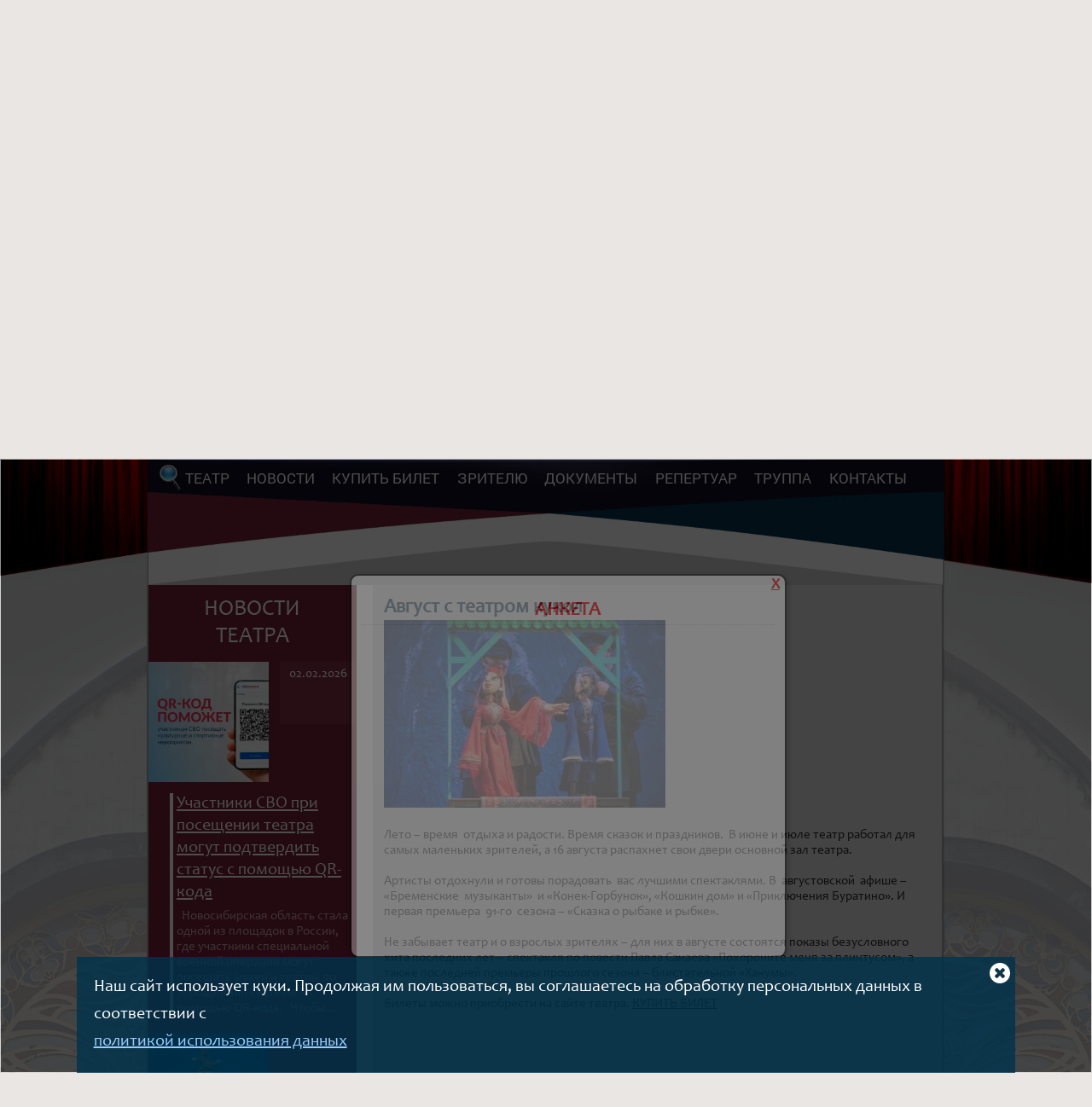

--- FILE ---
content_type: text/html; charset=utf-8
request_url: https://puppets-nsk.ru/content/%D0%B0%D0%B2%D0%B3%D1%83%D1%81%D1%82-%D1%81-%D1%82%D0%B5%D0%B0%D1%82%D1%80%D0%BE%D0%BC-%D0%BA%D1%83%D0%BA%D0%BE%D0%BB
body_size: 60060
content:


<!DOCTYPE html>
<html lang="ru">
<head>
<meta name="viewport" content="width=device-width,initial-scale=1.0,maximum-scale=1" />
<meta name="format-detection" content="telephone=no">
<title>Август с театром кукол | Новосибирский областной театр кукол</title>

<meta http-equiv="Content-Type" content="text/html; charset=utf-8" />
<meta name="Generator" content="Drupal 7 (http://drupal.org); Commerce 1" />
<link rel="canonical" href="/content/%D0%B0%D0%B2%D0%B3%D1%83%D1%81%D1%82-%D1%81-%D1%82%D0%B5%D0%B0%D1%82%D1%80%D0%BE%D0%BC-%D0%BA%D1%83%D0%BA%D0%BE%D0%BB" />
<link rel="shortlink" href="/node/9230" />
<link rel="shortcut icon" href="https://puppets-nsk.ru/favicon.ico" type="image/vnd.microsoft.icon" />
<style type="text/css" media="all">
@import url("https://puppets-nsk.ru/modules/system/system.base.css?t9assi");
@import url("https://puppets-nsk.ru/modules/system/system.messages.css?t9assi");
@import url("https://puppets-nsk.ru/modules/system/system.theme.css?t9assi");
</style>
<style type="text/css" media="all">
@import url("https://puppets-nsk.ru/sites/all/modules/calendar/css/calendar_multiday.css?t9assi");
@import url("https://puppets-nsk.ru/sites/all/modules/colorbox_node/colorbox_node.css?t9assi");
@import url("https://puppets-nsk.ru/modules/comment/comment.css?t9assi");
@import url("https://puppets-nsk.ru/sites/all/modules/date/date_api/date.css?t9assi");
@import url("https://puppets-nsk.ru/sites/all/modules/date/date_popup/themes/datepicker.1.7.css?t9assi");
@import url("https://puppets-nsk.ru/sites/all/modules/date/date_repeat_field/date_repeat_field.css?t9assi");
@import url("https://puppets-nsk.ru/sites/all/modules/email_subscribe-master/css/es_style.css?t9assi");
@import url("https://puppets-nsk.ru/modules/field/theme/field.css?t9assi");
@import url("https://puppets-nsk.ru/modules/node/node.css?t9assi");
@import url("https://puppets-nsk.ru/modules/search/search.css?t9assi");
@import url("https://puppets-nsk.ru/modules/user/user.css?t9assi");
@import url("https://puppets-nsk.ru/sites/all/modules/youtube/css/youtube.css?t9assi");
@import url("https://puppets-nsk.ru/sites/all/modules/extlink/css/extlink.css?t9assi");
@import url("https://puppets-nsk.ru/sites/all/modules/views/css/views.css?t9assi");
@import url("https://puppets-nsk.ru/sites/all/modules/ckeditor/css/ckeditor.css?t9assi");
</style>
<style type="text/css" media="all">
@import url("https://puppets-nsk.ru/sites/all/modules/absolute_messages/absolute_messages.css?t9assi");
@import url("https://puppets-nsk.ru/sites/all/libraries/colorbox/example1/colorbox.css?t9assi");
@import url("https://puppets-nsk.ru/sites/all/modules/ctools/css/ctools.css?t9assi");
@import url("https://puppets-nsk.ru/sites/all/modules/panels/css/panels.css?t9assi");
@import url("https://puppets-nsk.ru/sites/all/themes/notkthemenew/popup_message_styles/mystyle/popup.css?t9assi");
@import url("https://puppets-nsk.ru/sites/all/modules/nice_menus/css/nice_menus.css?t9assi");
@import url("https://puppets-nsk.ru/sites/all/modules/nice_menus/css/nice_menus_default.css?t9assi");
</style>
<style type="text/css" media="all">
@import url("https://puppets-nsk.ru/sites/all/themes/notkthemenew/css/common.css?t9assi");
@import url("https://puppets-nsk.ru/sites/all/themes/notkthemenew/css/slick.css?t9assi");
@import url("https://puppets-nsk.ru/sites/all/themes/notkthemenew/news.css?t9assi");
@import url("https://puppets-nsk.ru/sites/all/themes/notkthemenew/history.css?t9assi");
@import url("https://puppets-nsk.ru/sites/all/themes/notkthemenew/Spektakl.css?t9assi");
@import url("https://puppets-nsk.ru/sites/all/themes/notkthemenew/repertuar.css?t9assi");
@import url("https://puppets-nsk.ru/sites/all/themes/notkthemenew/muzey.css?t9assi");
@import url("https://puppets-nsk.ru/sites/all/themes/notkthemenew/truppa.css?t9assi");
@import url("https://puppets-nsk.ru/sites/all/themes/notkthemenew/rukovoditel.css?t9assi");
@import url("https://puppets-nsk.ru/sites/all/themes/notkthemenew/afisha_new.css?t9assi");
@import url("https://puppets-nsk.ru/sites/all/modules/cookie_banner/css/cookie_banner.css?t9assi");
</style>
<script type="text/javascript" src="//ajax.aspnetcdn.com/ajax/jQuery/jquery-1.8.3.js"></script>
<script type="text/javascript">
<!--//--><![CDATA[//><!--
window.jQuery || document.write("<script src='/sites/all/modules/jquery_update/replace/jquery/1.8/jquery.js'>\x3C/script>")
//--><!]]>
</script>
<script type="text/javascript" src="https://puppets-nsk.ru/misc/jquery-extend-3.4.0.js?v=1.8.3"></script>
<script type="text/javascript" src="https://puppets-nsk.ru/misc/jquery-html-prefilter-3.5.0-backport.js?v=1.8.3"></script>
<script type="text/javascript" src="https://puppets-nsk.ru/misc/jquery.once.js?v=1.2"></script>
<script type="text/javascript" src="https://puppets-nsk.ru/misc/drupal.js?t9assi"></script>
<script type="text/javascript" src="https://puppets-nsk.ru/sites/all/modules/nice_menus/js/jquery.bgiframe.js?v=2.1"></script>
<script type="text/javascript" src="https://puppets-nsk.ru/sites/all/modules/nice_menus/js/jquery.hoverIntent.js?v=0.5"></script>
<script type="text/javascript" src="https://puppets-nsk.ru/sites/all/modules/nice_menus/js/superfish.js?v=1.4.8"></script>
<script type="text/javascript" src="https://puppets-nsk.ru/sites/all/modules/nice_menus/js/nice_menus.js?v=1.0"></script>
<script type="text/javascript" src="https://puppets-nsk.ru/misc/form-single-submit.js?v=7.99"></script>
<script type="text/javascript" src="https://puppets-nsk.ru/misc/ajax.js?v=7.99"></script>
<script type="text/javascript" src="https://puppets-nsk.ru/sites/all/modules/jquery_update/js/jquery_update.js?v=0.0.1"></script>
<script type="text/javascript" src="https://puppets-nsk.ru/sites/all/modules/admin_menu/admin_devel/admin_devel.js?t9assi"></script>
<script type="text/javascript" src="https://puppets-nsk.ru/sites/default/files/languages/ru_z5ski01qImVMHuAVZnWPF5K8zfV2kD0YVzGnMfKjwZQ.js?t9assi"></script>
<script type="text/javascript" src="https://puppets-nsk.ru/sites/all/modules/absolute_messages/absolute_messages.js?t9assi"></script>
<script type="text/javascript">
<!--//--><![CDATA[//><!--
jQuery.extend(Drupal.absolute_messages, {"dismiss":{"status":1,"warning":0,"error":0},"dismiss_time":{"status":"5","warning":"5","error":"5"},"dismiss_all_count":"2"});
//--><!]]>
</script>
<script type="text/javascript" src="https://puppets-nsk.ru/sites/all/libraries/colorbox/jquery.colorbox-min.js?t9assi"></script>
<script type="text/javascript" src="https://puppets-nsk.ru/sites/all/modules/colorbox/js/colorbox.js?t9assi"></script>
<script type="text/javascript" src="https://puppets-nsk.ru/sites/all/modules/colorbox/js/colorbox_load.js?t9assi"></script>
<script type="text/javascript" src="https://puppets-nsk.ru/sites/all/modules/colorbox/js/colorbox_inline.js?t9assi"></script>
<script type="text/javascript" src="https://puppets-nsk.ru/misc/jquery.cookie.js?t9assi"></script>
<script type="text/javascript" src="https://puppets-nsk.ru/sites/all/modules/popup_message/js/popup.js?t9assi"></script>
<script type="text/javascript" src="https://puppets-nsk.ru/sites/all/modules/cookie_banner/js/cookie_banner.js?t9assi"></script>
<script type="text/javascript" src="https://puppets-nsk.ru/sites/all/modules/extlink/js/extlink.js?t9assi"></script>
<script type="text/javascript" src="https://puppets-nsk.ru/misc/progress.js?v=7.99"></script>
<script type="text/javascript" src="https://puppets-nsk.ru/sites/all/modules/colorbox_node/colorbox_node.js?t9assi"></script>
<script type="text/javascript" src="https://puppets-nsk.ru/sites/all/themes/notkthemenew/js/floating.js?t9assi"></script>
<script type="text/javascript" src="https://puppets-nsk.ru/sites/all/themes/notkthemenew/js/floating2.js?t9assi"></script>
<script type="text/javascript" src="https://puppets-nsk.ru/sites/all/themes/notkthemenew/js/readmore.js?t9assi"></script>
<script type="text/javascript" src="https://puppets-nsk.ru/sites/all/themes/notkthemenew/js/Gift.js?t9assi"></script>
<script type="text/javascript" src="https://puppets-nsk.ru/sites/all/themes/notkthemenew/js/sale_ticket.js?t9assi"></script>
<script type="text/javascript" src="https://puppets-nsk.ru/sites/all/themes/notkthemenew/js/slick.js?t9assi"></script>
<script type="text/javascript" src="https://puppets-nsk.ru/sites/all/themes/notkthemenew/js/script.js?t9assi"></script>
<script type="text/javascript">
<!--//--><![CDATA[//><!--
jQuery.extend(Drupal.settings, {"basePath":"\/","pathPrefix":"","setHasJsCookie":0,"ajaxPageState":{"theme":"notknew","theme_token":"2csJj_zPJVpR1cB1PIIRcqf_e8EaFORdT3rnGkQLO6E","jquery_version":"1.8","js":{"\/\/ajax.aspnetcdn.com\/ajax\/jQuery\/jquery-1.8.3.js":1,"0":1,"misc\/jquery-extend-3.4.0.js":1,"misc\/jquery-html-prefilter-3.5.0-backport.js":1,"misc\/jquery.once.js":1,"misc\/drupal.js":1,"sites\/all\/modules\/nice_menus\/js\/jquery.bgiframe.js":1,"sites\/all\/modules\/nice_menus\/js\/jquery.hoverIntent.js":1,"sites\/all\/modules\/nice_menus\/js\/superfish.js":1,"sites\/all\/modules\/nice_menus\/js\/nice_menus.js":1,"misc\/form-single-submit.js":1,"misc\/ajax.js":1,"sites\/all\/modules\/jquery_update\/js\/jquery_update.js":1,"sites\/all\/modules\/admin_menu\/admin_devel\/admin_devel.js":1,"public:\/\/languages\/ru_z5ski01qImVMHuAVZnWPF5K8zfV2kD0YVzGnMfKjwZQ.js":1,"sites\/all\/modules\/absolute_messages\/absolute_messages.js":1,"1":1,"sites\/all\/libraries\/colorbox\/jquery.colorbox-min.js":1,"sites\/all\/modules\/colorbox\/js\/colorbox.js":1,"sites\/all\/modules\/colorbox\/js\/colorbox_load.js":1,"sites\/all\/modules\/colorbox\/js\/colorbox_inline.js":1,"misc\/jquery.cookie.js":1,"sites\/all\/modules\/popup_message\/js\/popup.js":1,"sites\/all\/modules\/cookie_banner\/js\/cookie_banner.js":1,"sites\/all\/modules\/extlink\/js\/extlink.js":1,"misc\/progress.js":1,"sites\/all\/modules\/colorbox_node\/colorbox_node.js":1,"sites\/all\/themes\/notkthemenew\/js\/floating.js":1,"sites\/all\/themes\/notkthemenew\/js\/floating2.js":1,"sites\/all\/themes\/notkthemenew\/js\/readmore.js":1,"sites\/all\/themes\/notkthemenew\/js\/Gift.js":1,"sites\/all\/themes\/notkthemenew\/js\/sale_ticket.js":1,"sites\/all\/themes\/notkthemenew\/js\/slick.js":1,"sites\/all\/themes\/notkthemenew\/js\/script.js":1},"css":{"modules\/system\/system.base.css":1,"modules\/system\/system.messages.css":1,"modules\/system\/system.theme.css":1,"sites\/all\/modules\/calendar\/css\/calendar_multiday.css":1,"sites\/all\/modules\/colorbox_node\/colorbox_node.css":1,"modules\/comment\/comment.css":1,"sites\/all\/modules\/date\/date_api\/date.css":1,"sites\/all\/modules\/date\/date_popup\/themes\/datepicker.1.7.css":1,"sites\/all\/modules\/date\/date_repeat_field\/date_repeat_field.css":1,"sites\/all\/modules\/email_subscribe-master\/css\/es_style.css":1,"modules\/field\/theme\/field.css":1,"modules\/node\/node.css":1,"modules\/search\/search.css":1,"modules\/user\/user.css":1,"sites\/all\/modules\/youtube\/css\/youtube.css":1,"sites\/all\/modules\/extlink\/css\/extlink.css":1,"sites\/all\/modules\/views\/css\/views.css":1,"sites\/all\/modules\/ckeditor\/css\/ckeditor.css":1,"sites\/all\/modules\/absolute_messages\/absolute_messages.css":1,"sites\/all\/libraries\/colorbox\/example1\/colorbox.css":1,"sites\/all\/modules\/ctools\/css\/ctools.css":1,"sites\/all\/modules\/panels\/css\/panels.css":1,"sites\/all\/themes\/notkthemenew\/popup_message_styles\/mystyle\/popup.css":1,"sites\/all\/modules\/nice_menus\/css\/nice_menus.css":1,"sites\/all\/modules\/nice_menus\/css\/nice_menus_default.css":1,"sites\/all\/themes\/notkthemenew\/css\/common.css":1,"sites\/all\/themes\/notkthemenew\/css\/slick.css":1,"sites\/all\/themes\/notkthemenew\/news.css":1,"sites\/all\/themes\/notkthemenew\/history.css":1,"sites\/all\/themes\/notkthemenew\/Spektakl.css":1,"sites\/all\/themes\/notkthemenew\/repertuar.css":1,"sites\/all\/themes\/notkthemenew\/muzey.css":1,"sites\/all\/themes\/notkthemenew\/truppa.css":1,"sites\/all\/themes\/notkthemenew\/rukovoditel.css":1,"sites\/all\/themes\/notkthemenew\/afisha_new.css":1,"sites\/all\/modules\/cookie_banner\/css\/cookie_banner.css":1}},"colorbox":{"transition":"elastic","speed":"350","opacity":"0.85","slideshow":false,"slideshowAuto":true,"slideshowSpeed":"2500","slideshowStart":"start slideshow","slideshowStop":"stop slideshow","current":"{current} of {total}","previous":"\u00ab Prev","next":"Next \u00bb","close":"Close","overlayClose":true,"returnFocus":true,"maxWidth":"98%","maxHeight":"110%","initialWidth":"300","initialHeight":"280","fixed":true,"scrolling":true,"mobiledetect":true,"mobiledevicewidth":"480px"},"jcarousel":{"ajaxPath":"\/jcarousel\/ajax\/views"},"popup_message":{"title":"\u0410\u041d\u041a\u0415\u0422\u0410","body":"\u003Cstyle type=\u0022text\/css\u0022\u003E\n\u003C!--\/*--\u003E\u003C![CDATA[\/* \u003E\u003C!--*\/\n\na.button24 {\n  display: inline-block;\n  color: white;\n  text-decoration: none;\n  padding: .5em 2em;\n  outline: none;\n  border-width: 2px 0;\n  border-style: solid none;\n  border-color: #FDBE33 #000 #D77206;\n  border-radius: 6px;\n  background: linear-gradient(#F3AE0F, #E38916) #E38916;\n  transition: 0.2s;\n} \na.button24:hover { background: linear-gradient(#f5ae00, #f59500) #f5ae00; }\na.button24:active { background: linear-gradient(#f59500, #f5ae00) #f59500; }\n\/*--\u003E\u003C!]]\u003E*\/\n\u003C\/style\u003E\u003Cp class=\u0022rtecenter\u0022\u003E\u003Ca href=\u0022https:\/\/forms.mkrf.ru\/e\/2579\/xTPLeBU7\/?ap_orgcode=045406\u0022 target=\u0022_blank\u0022\u003E\u003Cimg alt=\u0022\u0410\u043d\u043a\u0435\u0442\u0430\u0022 src=\u0022https:\/\/puppets-nsk.ru\/sites\/default\/files\/pictures\/QP_Anketa_ud.jpg\u0022 style=\u0022width: 418px; height: 296px;\u0022 \/\u003E\u003C\/a\u003E\u003C\/p\u003E\n","check_cookie":"1","width":"450","height":"450","delay":"5"},"nice_menus_options":{"delay":"800","speed":"normal"},"cookie_banner":{"cookie_banner_message":"\n\u003Cdiv id=\u0022cookie-banner\u0022\u003E\n  \u003Cp\u003E\n    \u041d\u0430\u0448 \u0441\u0430\u0439\u0442 \u0438\u0441\u043f\u043e\u043b\u044c\u0437\u0443\u0435\u0442 \u043a\u0443\u043a\u0438. \u041f\u0440\u043e\u0434\u043e\u043b\u0436\u0430\u044f \u0438\u043c \u043f\u043e\u043b\u044c\u0437\u043e\u0432\u0430\u0442\u044c\u0441\u044f, \u0432\u044b \u0441\u043e\u0433\u043b\u0430\u0448\u0430\u0435\u0442\u0435\u0441\u044c \u043d\u0430 \u043e\u0431\u0440\u0430\u0431\u043e\u0442\u043a\u0443 \u043f\u0435\u0440\u0441\u043e\u043d\u0430\u043b\u044c\u043d\u044b\u0445 \u0434\u0430\u043d\u043d\u044b\u0445 \u0432 \u0441\u043e\u043e\u0442\u0432\u0435\u0442\u0441\u0442\u0432\u0438\u0438 \u0441     \u003Ca href=\u0022https:\/\/puppets-nsk.ru\/sites\/default\/files\/Cookies.pdf\u0022 target=\u0022_blank\u0022\u003E\u043f\u043e\u043b\u0438\u0442\u0438\u043a\u043e\u0439 \u0438\u0441\u043f\u043e\u043b\u044c\u0437\u043e\u0432\u0430\u043d\u0438\u044f \u0434\u0430\u043d\u043d\u044b\u0445\u003C\/a\u003E\n  \u003C\/p\u003E\n\n  \u003Cbutton class=\u0022close\u0022\u003E\n    \u003Cspan\u003EClose cookie notice\u003C\/span\u003E\n  \u003C\/button\u003E\n\u003C\/div\u003E\n","cookie_banner_name":"puppets-nsk-ru-eu-cookie","cookie_banner_duration":1777846376},"urlIsAjaxTrusted":{"\/content\/%D0%B0%D0%B2%D0%B3%D1%83%D1%81%D1%82-%D1%81-%D1%82%D0%B5%D0%B0%D1%82%D1%80%D0%BE%D0%BC-%D0%BA%D1%83%D0%BA%D0%BE%D0%BB":true,"\/puppets-nsk\/email-subscribe":true},"extlink":{"extTarget":"_blank","extClass":0,"extLabel":"(link is external)","extImgClass":0,"extIconPlacement":"append","extSubdomains":0,"extExclude":"","extInclude":"documety","extCssExclude":"","extCssExplicit":"","extAlert":0,"extAlertText":"This link will take you to an external web site.","mailtoClass":0,"mailtoLabel":"(link sends e-mail)","extUseFontAwesome":false},"colorbox_node":{"width":"600px","height":"600px"}});
//--><!]]>
</script>

<script type="text/javascript">


function mysetglobal(){
var root = document.querySelector(':root');
var rootStyles = getComputedStyle(root);
var ismob = rootStyles.getPropertyValue('--ismob');

var topbgwidth = jQuery('.topbg').width();
var topbgheight = jQuery('.topbg').height();		

//alert(topbgwidth);
root.style.setProperty('--topbg-width', topbgwidth);
root.style.setProperty('--topbg-height', topbgheight);



if (ismob==1){

var topbgwidth = jQuery('.topbgmob').width();
var topbgheight = jQuery('.topbgmob').height();		
root.style.setProperty('--topbg-width', topbgwidth);
root.style.setProperty('--topbg-height', topbgheight);
}
	
}


	var img1 = document.createElement('img');
	img1.src="https://puppets-nsk.ru/sites/all/themes/notkthemenew/img/topmain.jpg";

	jQuery(img1).load(function() {
		mysetglobal();
	});


	var img2 = document.createElement('img');
	img2.src="https://puppets-nsk.ru/sites/all/themes/notkthemenew/img/mainmob2.jpg";
	


	</script>
</head>
<body> 
    	

<div class="site">

<div class="versionvi">
	
	<div class="vvi_font">
		<span class="ttl">Шрифт</span>		
		<a class="vvi_font_1 sel" data-font="font_1" href="#">A</a>
		<a class="vvi_font_2" data-font="font_2" href="#">A</a>
		<a class="vvi_font_3" data-font="font_3" href="#">A</a>
		
	</div>

	
	<div class="vvi_color">
	
		<span class="ttl">Цвет фона</span>
		<a class="vvi_color_1 sel" data-color="color_1" href="#">A</a>
		<a class="vvi_color_2" data-color="color_2"  href="#">A</a>
		<a class="vvi_color_3" data-color="color_3"  href="#">A</a>
	
	</div>
	<a class="vvi_close" href="#">вернуться к обычной версии</a>
</div>

<div class="mobilemenu">
	<a class="mm_close" href="#"></a>
	
	<!--<a class="mm_find" href="#"></a>-->
	
<div class="visuallymobburger"><a class="visually" href="#"><span class="img "></span><span class="txt">Версия для<br /> слабовидящих</span></a></div>	


<div class="mm_name">
	<span class="name1">НОВОСИБИРСКИЙ ОБЛАСТНОЙ</span>
	<span class="name2">ТЕАТР КУКОЛ</span>
</div>


<div class="mm_logo_block">
	<a class="mmlogo" href="#"></a>
</div>

<ul class="menu"><li class="first expanded"><span title="ТЕАТР" class="nolink" tabindex="0">ТЕАТР</span><ul class="menu"><li class="first leaf"><a href="/festival_perekrestok" title="ФЕСТИВАЛЬ &quot;ПЕРЕКРЁСТОК&quot;">ФЕСТИВАЛЬ &quot;ПЕРЕКРЁСТОК&quot;</a></li>
<li class="leaf"><a href="/family_fest" title="ФЕСТИВАЛЬ СЕМЕЙНЫХ ТЕАТРОВ">ФЕСТИВАЛЬ СЕМЕЙНЫХ ТЕАТРОВ</a></li>
<li class="leaf"><a href="/puppets_school" title="ПЕРВАЯ СИБИРСКАЯ ШКОЛА КУКОЛЬНИКА &quot;ПЕРЕКРЁСТОК&quot;">ПЕРВАЯ СИБИРСКАЯ ШКОЛА КУКОЛЬНИКА &quot;ПЕРЕКРЁСТОК&quot;</a></li>
<li class="leaf"><a href="/magazine_jakonya" title="ЖУРНАЛ &quot;ЖАКОНЯ&quot;">ЖУРНАЛ &quot;ЖАКОНЯ&quot;</a></li>
<li class="leaf"><a href="/history" title="ИСТОРИЯ" class="menu_icon menu-404">ИСТОРИЯ</a></li>
<li class="leaf"><a href="/write_about_us" title="О нас пишут">О НАС ПИШУТ</a></li>
<li class="leaf"><a href="/video" title="ВИДЕОСЮЖЕТЫ">ТВ - ВИДЕОСЮЖЕТЫ</a></li>
<li class="last leaf"><a href="/teh_data" title="ТЕХНИЧЕСКИЕ ДАННЫЕ СЦЕНЫ">ТЕХНИЧЕСКИЕ ДАННЫЕ СЦЕНЫ</a></li>
</ul></li>
<li class="leaf"><a href="/news" title="НОВОСТИ">НОВОСТИ</a></li>
<li class="leaf"><a href="/afisha#Title_afisha_new" title="КУПИТЬ БИЛЕТ">КУПИТЬ БИЛЕТ</a></li>
<li class="expanded"><span title="ЗРИТЕЛЮ" class="nolink" tabindex="0">ЗРИТЕЛЮ</span><ul class="menu"><li class="first leaf"><a href="/feedback_contact" title="ОБРАТНАЯ СВЯЗЬ">ОБРАТНАЯ СВЯЗЬ</a></li>
<li class="leaf"><a href="/rules_sale" title="ПРАВИЛА ПРОДАЖИ И ВОЗВРАТА ТОВАРА">ПРАВИЛА ПРОДАЖИ И ВОЗВРАТА ТОВАРА</a></li>
<li class="leaf"><a href="https://puppets-nsk.ru/buy-tickets-rules" title="ПРАВИЛА ПРОДАЖИ И ВОЗВРАТА БИЛЕТОВ">ПРАВИЛА ПРОДАЖИ И ВОЗВРАТА БИЛЕТОВ</a></li>
<li class="leaf"><a href="/rules_certificates" title="Правила продажи сертификатов">ПРАВИЛА ПРОДАЖИ СЕРТИФИКАТОВ</a></li>
<li class="leaf"><a href="/muzey" title="ТЕАТРАЛЬНЫЙ МУЗЕЙ" class="menu_icon menu-575">ТЕАТРАЛЬНЫЙ МУЗЕЙ</a></li>
<li class="leaf"><a href="/ocenka_kachestva" title="НЕЗАВИСИМАЯ ОЦЕНКА КАЧЕСТВА">НЕЗАВИСИМАЯ ОЦЕНКА КАЧЕСТВА</a></li>
<li class="leaf"><a href="/content/%D0%B4%D0%BE%D1%81%D1%82%D1%83%D0%BF%D0%BD%D0%B0%D1%8F-%D1%81%D1%80%D0%B5%D0%B4%D0%B0" title="ДОСТУПНАЯ СРЕДА">ДОСТУПНАЯ СРЕДА</a></li>
<li class="leaf"><a href="/uslugi_teatra" title="УСЛУГИ ТЕАТРА">УСЛУГИ ТЕАТРА</a></li>
<li class="leaf"><a href="/Plan_zala" title="ПЛАН ЗРИТЕЛЬНОГО ЗАЛА">ПЛАН ЗРИТЕЛЬНОГО ЗАЛА</a></li>
<li class="leaf"><a href="/content/antiterror" title="АНТИТЕРРОР">АНТИТЕРРОР</a></li>
<li class="leaf"><a href="/pravila" class="menu_icon menu-485" title="ПРАВИЛА ПОСЕЩЕНИЯ ТЕАТРА">ПРАВИЛА ПОСЕЩЕНИЯ ТЕАТРА</a></li>
<li class="leaf"><a href="/reglament" title="РЕГЛАМЕНТЫ И ПОЛОЖЕНИЯ ПРЕДОСТАВЛЕНИЯ УСЛУГ">РЕГЛАМЕНТЫ И ПОЛОЖЕНИЯ ПРЕДОСТАВЛЕНИЯ УСЛУГ</a></li>
<li class="leaf"><a href="/shema_proezda" title="СХЕМА ПРОЕЗДА">СХЕМА ПРОЕЗДА</a></li>
<li class="leaf"><a href="/sitemap">КАРТА САЙТА</a></li>
<li class="last leaf"><a href="/content/%D0%BF%D0%BE%D0%BB%D0%B8%D1%82%D0%B8%D0%BA%D0%B0-%D0%B8%D1%81%D0%BF%D0%BE%D0%BB%D1%8C%D0%B7%D0%BE%D0%B2%D0%B0%D0%BD%D0%B8%D1%8F-%D0%BF%D0%B5%D1%80%D1%81%D0%BE%D0%BD%D0%B0%D0%BB%D1%8C%D0%BD%D1%8B%D1%85-%D0%B4%D0%B0%D0%BD%D0%BD%D1%8B%D1%85" title="ПОЛИТИКА ИСПОЛЬЗОВАНИЯ ПЕРСОНАЛЬНЫХ ДАННЫХ">ПОЛИТИКА ИСПОЛЬЗОВАНИЯ ПЕРСОНАЛЬНЫХ ДАННЫХ</a></li>
</ul></li>
<li class="expanded"><span title="ДОКУМЕНТЫ" class="nolink" tabindex="0">ДОКУМЕНТЫ</span><ul class="menu"><li class="first leaf"><a href="/attestaciya" title="АТТЕСТАЦИЯ">АТТЕСТАЦИЯ</a></li>
<li class="leaf"><a href="/antikorrupciya" title="АНТИКОРРУПЦИЯ">АНТИКОРРУПЦИЯ</a></li>
<li class="collapsed"><a href="/documents" title="ДОКУМЕНТАЦИЯ">ДОКУМЕНТАЦИЯ</a></li>
<li class="leaf"><a href="/fed" title="ФИНАНСОВО-ХОЗЯЙСТВЕННАЯ ДЕЯТЕЛЬНОСТЬ">ФИНАНСОВО-ХОЗЯЙСТВЕННАЯ ДЕЯТЕЛЬНОСТЬ</a></li>
<li class="last leaf"><a href="/goszadanie" title="ГОСУДАРСТВЕННОЕ ЗАДАНИЕ">ГОСУДАРСТВЕННОЕ ЗАДАНИЕ</a></li>
</ul></li>
<li class="leaf"><a href="/repertuar" title="РЕПЕРТУАР" class="menu_icon menu-573">РЕПЕРТУАР</a></li>
<li class="leaf"><a href="/truppa" title="ТРУППА" class="menu_icon menu-578">ТРУППА</a></li>
<li class="last leaf"><a href="/kontakts" title="КОНТАКТЫ" class="menu_icon menu-581">КОНТАКТЫ</a></li>
</ul>	

<div class="mm_kassa">
	<a class="mm_tel" href="tel:8 800 300-49-10">8 800 300-49-10</a>
	<span class="ttl">Касса работает:</span>
<span class="k">10-00 до 19-30</span> 
<span class="k">перерыв:</span>
<span class="k">14-00 до 14-30</span>
<span class="k">без выходных</span>

	<!--<span class="ttl">Касса работает:</span>
	<span class="k">10-00 до 14-00</span>
	<span class="k">14-30 до 19-30</span>-->


</div>	

	<div class="mm_soc">
		<a class="yb " target='_blank' href="https://www.youtube.com/channel/UCz2Eg9JoC6C5n2RTLk09LcQ"></a>
		<a class="vk " target='_blank' href="https://vk.com/teatrkukolnsk"></a>
		<!--<a class="fb " target='_blank' href="https://www.facebook.com/TeatrkukolNovosibirsk/"></a>
		<a class="in " target='_blank' href="https://www.instagram.com/teatr_kukol_novosibirsk/"></a>-->
	</div>

	<div class="mm_info">	
		<span>ГАУК НСО «Театр кукол»      |      г.Новосибирск, ул.Ленина, 22</span>
<span><a class="" href="mailto:puppetsnsk@mail.ru">puppetsnsk@mail.ru</a></span>
<span><i>администраторы, касса:</i> <a class="" href="tel:+8 (800) 300-49-10">8 (800) 300-49-10</a></span>
<span><a class="" href="mailto:tickets@puppets-nsk.ru">tickets@puppets-nsk.ru</a></span>		<!--<span>ГАУК НСО «Театр кукол»      |      г.Новосибирск, ул.Ленина, 22</span>
		<span><a class="" href="#">puppetsnsk@mail.ru</a></span>
		<span><i>касса:</i> <a class="" href="#">+7 (383) 213-27-35</a></span>
		<span><i>администраторы:</i> <a class="" href="#">+7 (383) 210-24-83</a>		</span>	-->
	</div>	
	
</div>

<div class="topmob">
	<div class="burger"><a class="button" href="#"></a></div>
	<div class="visuallymob"><a class="visually" href="#"><span class="img "></span><span class="txt">Версия для<br /> слабовидящих</span></a></div>

</div>


<div style="position: relative;">
	<img class="topbg" src="/sites/all/themes/notkthemenew/img/topmain.jpg">
	<img class="topbgmob" src="/sites/all/themes/notkthemenew/img/mainmob2.jpg">
<div id="ttopmain2">





<div class="tinfo">
	<span class="tinfo1">Министерство культуры Новосибирской области</span>
	<span class="tinfo2">Государственное автономное учреждение культуры</span>
	<span class="tinfo2">Новосибирской области</span>

</div>



<div class="name">
	<span class="name1">НОВОСИБИРСКИЙ ОБЛАСТНОЙ</span>
	<span class="name2">ТЕАТР КУКОЛ</span>
</div>

<div class="kassa">
	<span class="ttl">Касса работает:</span>
<span class="k">10-00 до 19-30</span> 
<span class="k">перерыв:</span>
<span class="k">14-00 до 14-30</span>
<span class="k">без выходных</span>

	<!--<span class="ttl">Касса работает:</span>
	<span class="k">10-00 до 14-00</span>
	<span class="k">14-30 до 19-30</span>-->

  	 	
</div>


<a class="logo" href="/"></a>

<a class="visually" href="#"><span class="img "></span><span class="txt">Версия для слабовидящих</span></a>

<div class="telsez">
	<div class="tel"><a href="tel:8 800 300-49-10">8 800 300-49-10</a></div>
	<span class="sez">92 театральный сезон</span>
</div>
<div id="logo_semya"><img src="/sites/default/files/pictures/pobeda80.jpg"></div>

</div>

<div class="tmenu" id="topmenu">
	<ul class="menu"><li class="first expanded"><span title="ТЕАТР" class="nolink" tabindex="0">ТЕАТР</span><ul class="menu"><li class="first leaf"><a href="/festival_perekrestok" title="ФЕСТИВАЛЬ &quot;ПЕРЕКРЁСТОК&quot;">ФЕСТИВАЛЬ &quot;ПЕРЕКРЁСТОК&quot;</a></li>
<li class="leaf"><a href="/family_fest" title="ФЕСТИВАЛЬ СЕМЕЙНЫХ ТЕАТРОВ">ФЕСТИВАЛЬ СЕМЕЙНЫХ ТЕАТРОВ</a></li>
<li class="leaf"><a href="/puppets_school" title="ПЕРВАЯ СИБИРСКАЯ ШКОЛА КУКОЛЬНИКА &quot;ПЕРЕКРЁСТОК&quot;">ПЕРВАЯ СИБИРСКАЯ ШКОЛА КУКОЛЬНИКА &quot;ПЕРЕКРЁСТОК&quot;</a></li>
<li class="leaf"><a href="/magazine_jakonya" title="ЖУРНАЛ &quot;ЖАКОНЯ&quot;">ЖУРНАЛ &quot;ЖАКОНЯ&quot;</a></li>
<li class="leaf"><a href="/history" title="ИСТОРИЯ" class="menu_icon menu-404">ИСТОРИЯ</a></li>
<li class="leaf"><a href="/write_about_us" title="О нас пишут">О НАС ПИШУТ</a></li>
<li class="leaf"><a href="/video" title="ВИДЕОСЮЖЕТЫ">ТВ - ВИДЕОСЮЖЕТЫ</a></li>
<li class="last leaf"><a href="/teh_data" title="ТЕХНИЧЕСКИЕ ДАННЫЕ СЦЕНЫ">ТЕХНИЧЕСКИЕ ДАННЫЕ СЦЕНЫ</a></li>
</ul></li>
<li class="leaf"><a href="/news" title="НОВОСТИ">НОВОСТИ</a></li>
<li class="leaf"><a href="/afisha#Title_afisha_new" title="КУПИТЬ БИЛЕТ">КУПИТЬ БИЛЕТ</a></li>
<li class="expanded"><span title="ЗРИТЕЛЮ" class="nolink" tabindex="0">ЗРИТЕЛЮ</span><ul class="menu"><li class="first leaf"><a href="/feedback_contact" title="ОБРАТНАЯ СВЯЗЬ">ОБРАТНАЯ СВЯЗЬ</a></li>
<li class="leaf"><a href="/rules_sale" title="ПРАВИЛА ПРОДАЖИ И ВОЗВРАТА ТОВАРА">ПРАВИЛА ПРОДАЖИ И ВОЗВРАТА ТОВАРА</a></li>
<li class="leaf"><a href="https://puppets-nsk.ru/buy-tickets-rules" title="ПРАВИЛА ПРОДАЖИ И ВОЗВРАТА БИЛЕТОВ">ПРАВИЛА ПРОДАЖИ И ВОЗВРАТА БИЛЕТОВ</a></li>
<li class="leaf"><a href="/rules_certificates" title="Правила продажи сертификатов">ПРАВИЛА ПРОДАЖИ СЕРТИФИКАТОВ</a></li>
<li class="leaf"><a href="/muzey" title="ТЕАТРАЛЬНЫЙ МУЗЕЙ" class="menu_icon menu-575">ТЕАТРАЛЬНЫЙ МУЗЕЙ</a></li>
<li class="leaf"><a href="/ocenka_kachestva" title="НЕЗАВИСИМАЯ ОЦЕНКА КАЧЕСТВА">НЕЗАВИСИМАЯ ОЦЕНКА КАЧЕСТВА</a></li>
<li class="leaf"><a href="/content/%D0%B4%D0%BE%D1%81%D1%82%D1%83%D0%BF%D0%BD%D0%B0%D1%8F-%D1%81%D1%80%D0%B5%D0%B4%D0%B0" title="ДОСТУПНАЯ СРЕДА">ДОСТУПНАЯ СРЕДА</a></li>
<li class="leaf"><a href="/uslugi_teatra" title="УСЛУГИ ТЕАТРА">УСЛУГИ ТЕАТРА</a></li>
<li class="leaf"><a href="/Plan_zala" title="ПЛАН ЗРИТЕЛЬНОГО ЗАЛА">ПЛАН ЗРИТЕЛЬНОГО ЗАЛА</a></li>
<li class="leaf"><a href="/content/antiterror" title="АНТИТЕРРОР">АНТИТЕРРОР</a></li>
<li class="leaf"><a href="/pravila" class="menu_icon menu-485" title="ПРАВИЛА ПОСЕЩЕНИЯ ТЕАТРА">ПРАВИЛА ПОСЕЩЕНИЯ ТЕАТРА</a></li>
<li class="leaf"><a href="/reglament" title="РЕГЛАМЕНТЫ И ПОЛОЖЕНИЯ ПРЕДОСТАВЛЕНИЯ УСЛУГ">РЕГЛАМЕНТЫ И ПОЛОЖЕНИЯ ПРЕДОСТАВЛЕНИЯ УСЛУГ</a></li>
<li class="leaf"><a href="/shema_proezda" title="СХЕМА ПРОЕЗДА">СХЕМА ПРОЕЗДА</a></li>
<li class="leaf"><a href="/sitemap">КАРТА САЙТА</a></li>
<li class="last leaf"><a href="/content/%D0%BF%D0%BE%D0%BB%D0%B8%D1%82%D0%B8%D0%BA%D0%B0-%D0%B8%D1%81%D0%BF%D0%BE%D0%BB%D1%8C%D0%B7%D0%BE%D0%B2%D0%B0%D0%BD%D0%B8%D1%8F-%D0%BF%D0%B5%D1%80%D1%81%D0%BE%D0%BD%D0%B0%D0%BB%D1%8C%D0%BD%D1%8B%D1%85-%D0%B4%D0%B0%D0%BD%D0%BD%D1%8B%D1%85" title="ПОЛИТИКА ИСПОЛЬЗОВАНИЯ ПЕРСОНАЛЬНЫХ ДАННЫХ">ПОЛИТИКА ИСПОЛЬЗОВАНИЯ ПЕРСОНАЛЬНЫХ ДАННЫХ</a></li>
</ul></li>
<li class="expanded"><span title="ДОКУМЕНТЫ" class="nolink" tabindex="0">ДОКУМЕНТЫ</span><ul class="menu"><li class="first leaf"><a href="/attestaciya" title="АТТЕСТАЦИЯ">АТТЕСТАЦИЯ</a></li>
<li class="leaf"><a href="/antikorrupciya" title="АНТИКОРРУПЦИЯ">АНТИКОРРУПЦИЯ</a></li>
<li class="collapsed"><a href="/documents" title="ДОКУМЕНТАЦИЯ">ДОКУМЕНТАЦИЯ</a></li>
<li class="leaf"><a href="/fed" title="ФИНАНСОВО-ХОЗЯЙСТВЕННАЯ ДЕЯТЕЛЬНОСТЬ">ФИНАНСОВО-ХОЗЯЙСТВЕННАЯ ДЕЯТЕЛЬНОСТЬ</a></li>
<li class="last leaf"><a href="/goszadanie" title="ГОСУДАРСТВЕННОЕ ЗАДАНИЕ">ГОСУДАРСТВЕННОЕ ЗАДАНИЕ</a></li>
</ul></li>
<li class="leaf"><a href="/repertuar" title="РЕПЕРТУАР" class="menu_icon menu-573">РЕПЕРТУАР</a></li>
<li class="leaf"><a href="/truppa" title="ТРУППА" class="menu_icon menu-578">ТРУППА</a></li>
<li class="last leaf"><a href="/kontakts" title="КОНТАКТЫ" class="menu_icon menu-581">КОНТАКТЫ</a></li>
</ul>		
</div>

<a class="find" href=""></a>
<form class="findform" onsubmit="jQuery('#search-block-form').submit(); return false;">
<a class="ff_close" href="#"></a>
	<input type="text" value="" onchange="jQuery('#search-block-form .form-text').attr('value',this.value);" placeholder="Введите текст для поиска" name="serachtxt" />
	<button onclick="jQuery('#search-block-form').submit(); return false;">искать</button>

</form>
<div id="sisserachform" style="display:none;">
	  <div class="region region-sisserach">
    <div id="block-search-form" class="block block-search">

    
  <div class="content">
    <form action="/content/%D0%B0%D0%B2%D0%B3%D1%83%D1%81%D1%82-%D1%81-%D1%82%D0%B5%D0%B0%D1%82%D1%80%D0%BE%D0%BC-%D0%BA%D1%83%D0%BA%D0%BE%D0%BB" method="post" id="search-block-form" accept-charset="UTF-8"><div><div class="container-inline">
      <h2 class="element-invisible">Форма поиска</h2>
    <div class="form-item form-type-textfield form-item-search-block-form">
  <label class="element-invisible" for="edit-search-block-form--2">Поиск </label>
 <input title="Введите ключевые слова для поиска." type="text" id="edit-search-block-form--2" name="search_block_form" value="" size="15" maxlength="128" class="form-text" />
</div>
<div class="form-actions form-wrapper" id="edit-actions"><input type="submit" id="edit-submit" name="op" value="Поиск" class="form-submit" /></div><input type="hidden" name="form_build_id" value="form-cO71S6z2-CGnozDZIaT4NOnoO9PU8fwY7oHfBO5N-J0" />
<input type="hidden" name="form_id" value="search_block_form" />
</div>
</div></form>  </div>
</div>
  </div>
	
</div>

</div>

<div class="fon1">
<div class="site-width " id="sw1">
<div class="lfix "></div>



<div class="maingrid  page">
	<div class="mg_left">
		<!--<div class="afisha_pushka">
	
<p><a href="/afisha_festival"><img alt="" src="/sites/default/files/festival2022.jpg" /></a></p>
<p><a href="/afisha_festival"><span>АФИША ФЕСТИВАЛЯ ПЕРЕКРЁСТОК</span></a></p>
</div>-->
							
        <!--<div class="catalog_gifts">
	
<p><a href="/catalog_gifts/* "><img alt="" src="/sites/default/files/pictures/Catalog_gift.jpg" style="width: 220px; height: 165px;" /></a></p>
</div>-->
			
		<div class="title">НОВОСТИ <br />ТЕАТРА</div> 
		<div class="news">


		


			<div class='itm'>
				<div class='newsgrid'>
					<a  href='/content/%D1%83%D1%87%D0%B0%D1%81%D1%82%D0%BD%D0%B8%D0%BA%D0%B8-%D1%81%D0%B2%D0%BE-%D0%BF%D1%80%D0%B8-%D0%BF%D0%BE%D1%81%D0%B5%D1%89%D0%B5%D0%BD%D0%B8%D0%B8-%D1%82%D0%B5%D0%B0%D1%82%D1%80%D0%B0-%D0%BC%D0%BE%D0%B3%D1%83%D1%82-%D0%BF%D0%BE%D0%B4%D1%82%D0%B2%D0%B5%D1%80%D0%B4%D0%B8%D1%82%D1%8C-%D1%81%D1%82%D0%B0%D1%82%D1%83%D1%81-%D1%81-%D0%BF%D0%BE%D0%BC%D0%BE%D1%89%D1%8C%D1%8E-qr-%D0%BA%D0%BE%D0%B4%D0%B0'><img  src='https://puppets-nsk.ru/sites/default/files/styles/medium/public/rw2niv2ffwzlrujn7r6t4g8zsply98hyu3dndr50z36dak8tbyjlgwmsdmm80ovfgj6ftgweqilqr-f_r1xnyexv.jpg?itok=m508QJ4y' ></a>
					<span class='date'><span>02.02.2026</span></span>
				</div>
				<a class='txt' href='/content/%D1%83%D1%87%D0%B0%D1%81%D1%82%D0%BD%D0%B8%D0%BA%D0%B8-%D1%81%D0%B2%D0%BE-%D0%BF%D1%80%D0%B8-%D0%BF%D0%BE%D1%81%D0%B5%D1%89%D0%B5%D0%BD%D0%B8%D0%B8-%D1%82%D0%B5%D0%B0%D1%82%D1%80%D0%B0-%D0%BC%D0%BE%D0%B3%D1%83%D1%82-%D0%BF%D0%BE%D0%B4%D1%82%D0%B2%D0%B5%D1%80%D0%B4%D0%B8%D1%82%D1%8C-%D1%81%D1%82%D0%B0%D1%82%D1%83%D1%81-%D1%81-%D0%BF%D0%BE%D0%BC%D0%BE%D1%89%D1%8C%D1%8E-qr-%D0%BA%D0%BE%D0%B4%D0%B0'>
					<div class='ttl'>Участники СВО при посещении театра могут подтвердить статус с помощью QR-кода</div>
					<div class='sdsr'>&nbsp;
Новосибирская область стала одной из площадок в России, где участники специальной военной операции могут посещать музеи и театры по упрощенной системе&nbsp;– с помощью QR-кода.
&nbsp;
Чтобы...</div>
					
				</a>
			</div>



			<div class='itm'>
				<div class='newsgrid'>
					<a  href='/content/%D0%BC%D0%B0%D1%81%D1%82%D0%B5%D1%80-%D0%BA%D0%BB%D0%B0%D1%81%D1%81-%D0%BA%D0%BE-%D0%B4%D0%BD%D1%8E-%D0%B7%D0%B0%D1%89%D0%B8%D1%82%D0%BD%D0%B8%D0%BA%D0%B0-%D0%BE%D1%82%D0%B5%D1%87%D0%B5%D1%81%D1%82%D0%B2%D0%B0'><img  src='https://puppets-nsk.ru/sites/default/files/styles/medium/public/20240424_174234_a91_10_52_08004_1.jpg?itok=W_gEchYt' ></a>
					<span class='date'><span>29.01.2026</span></span>
				</div>
				<a class='txt' href='/content/%D0%BC%D0%B0%D1%81%D1%82%D0%B5%D1%80-%D0%BA%D0%BB%D0%B0%D1%81%D1%81-%D0%BA%D0%BE-%D0%B4%D0%BD%D1%8E-%D0%B7%D0%B0%D1%89%D0%B8%D1%82%D0%BD%D0%B8%D0%BA%D0%B0-%D0%BE%D1%82%D0%B5%D1%87%D0%B5%D1%81%D1%82%D0%B2%D0%B0'>
					<div class='ttl'>Мастер-класс ко Дню защитника Отечества</div>
					<div class='sdsr'>&nbsp;
23 февраля, в честь Дня защитника Отечества, театр кукол приглашает новосибирцев на тематический мастер-класс.
&nbsp;
Вас ждет встреча с персонажами спектаклей, рассказывающих о военном...</div>
					
				</a>
			</div>



			<div class='itm'>
				<div class='newsgrid'>
					<a  href='/content/%D0%B1%D0%B8%D0%BB%D0%B5%D1%82-%D0%BD%D0%B0-%D0%B7%D0%BE%D1%89%D0%B5%D0%BD%D0%BA%D0%BE'><img  src='https://puppets-nsk.ru/sites/default/files/styles/medium/public/20241119_174512_a91_11_12_07415_2.jpg?itok=EhB7EU8C' ></a>
					<span class='date'><span>28.01.2026</span></span>
				</div>
				<a class='txt' href='/content/%D0%B1%D0%B8%D0%BB%D0%B5%D1%82-%D0%BD%D0%B0-%D0%B7%D0%BE%D1%89%D0%B5%D0%BD%D0%BA%D0%BE'>
					<div class='ttl'>Билет на Зощенко </div>
					<div class='sdsr'>&nbsp;
Шесть билетов, только шесть!
&nbsp;
Наш читакль «Нарочно не придумаешь» ждет своих эксклюзивных зрителей. Билеты вернулись в кассу в силу обстоятельств и ждут своего нового хозяина, как...</div>
					
				</a>
			</div>

 		
     </div>
        	
	<div class="festival">			
<p><a href="/puppets_school"><img alt="" src="/sites/default/files/logo_3.jpg" style="height: 116px; width: 200px;" /></a></p>
<p><a href="/festival_perekrestok"><span>МЕЖДУНАРОДНЫЙ ФЕСТИВАЛЬ ТЕАТРОВ КУКОЛ «ПЕРЕКРЕСТОК»</span></a></p>
</div>	

	<!--<div class="family-fest">			
<p><a href="/family_fest"><img alt="" src="/sites/default/files/pictures/Logo family_fest.jpg" style="height: 167px; width: 200px;" /></a></p>
<p><a href="/family_fest"><span>ФЕСТИВАЛЬ СЕМЕЙНЫХ ТЕАТРОВ</span></a></p>
</div>-->
		
		<div class="bimg">
			  <div class="region region-left-panel">
    <div id="block-block-2" class="block block-block">

    
  <div class="content">
    <div>
	Касса работает</div>
<div>
	10-00 до 19-30</div>
<div>
	перерыв с 14-00 до 14-30,</div>
<div>
	без выходных</div>
<div>
	 </div>
<div>
	администраторы, касса:</div>
<div>
	8 800 300-49-10,</div>
<div>
	210-24-83</div>
<div>
	<a href="mailto:tickets@puppets-nsk.ru">tickets@puppets-nsk.ru</a></div>
<div>
	 </div>
  </div>
</div>
<div id="block-views-banner-lpanel-block-pr" class="block block-views">

    
  <div class="content">
    <div class="view view-banner-lpanel view-id-banner_lpanel view-display-id-block_pr view-dom-id-28336cd8399425efae5329e73122f976">
            <div class="view-header">
      <p><a name="lbannres"></a></p>    </div>
  
  
  
      <div class="view-content">
      <table class="views-view-grid cols-1">
  
  <tbody>
          <tr  class="row-1 row-first row-last">
                  <td  class="col-1 col-first">
              
  <div class="views-field views-field-nothing-1">        <span class="field-content"><a href="http://www.culture.ru/s/afisha-svo/" title="www.culture.ru/s/afisha-svo/"><img typeof="foaf:Image" src="https://puppets-nsk.ru/sites/default/files/styles/banner-reklama-big/public/bannerlp/pyamyatka_dlya_uchastnikov_svo.jpg?itok=XvHxiP6U" width="322" height="228" alt="" title="www.culture.ru/s/afisha-svo/" /></a><a href="http://puppets-nsk.ru/node/11578" title="puppets-nsk.ru/node/11578"><img typeof="foaf:Image" src="https://puppets-nsk.ru/sites/default/files/styles/banner-reklama-big/public/bannerlp/qrgosuslugisvo.jpg?itok=4WsISTO-" width="322" height="201" alt="" title="puppets-nsk.ru/node/11578" /></a><a href="http://karta.nso.ru/news/295/detail" title="karta.nso.ru/news/295/detail"><img typeof="foaf:Image" src="https://puppets-nsk.ru/sites/default/files/styles/banner-reklama-big/public/bannerlp/carta_nso_svo.png?itok=qofYXFM7" width="322" height="201" alt="" title="karta.nso.ru/news/295/detail" /></a><a href="http://puppets-nsk.ru/content/cervis-tsifrovoy-id" title="puppets-nsk.ru/content/cervis-tsifrovoy-id"><img typeof="foaf:Image" src="https://puppets-nsk.ru/sites/default/files/styles/banner-reklama-big/public/bannerlp/max-cifrovoj-id.jpg?itok=o8S9bqXI" width="322" height="187" alt="" title="puppets-nsk.ru/content/cervis-tsifrovoy-id" /></a><a href="http://www.culture.ru" title="www.culture.ru"><img typeof="foaf:Image" src="https://puppets-nsk.ru/sites/default/files/styles/banner-reklama-big/public/bannerlp/proculture.jpg?itok=GGR6QDev" width="300" height="87" alt="" title="www.culture.ru" /></a><a href="http://puppets-nsk.ru/sites/default/files/documety/Pushkin_card_VTB.pdf" title="puppets-nsk.ru/sites/default/files/documety/Pushkin_card_VTB.pdf"><img typeof="foaf:Image" src="https://puppets-nsk.ru/sites/default/files/styles/banner-reklama-big/public/bannerlp/pk-pereekhala-v-vtb.png?itok=GotR_WOH" width="322" height="227" alt="" title="puppets-nsk.ru/sites/default/files/documety/Pushkin_card_VTB.pdf" /></a><a href="http://russia.ru" title="russia.ru"><img typeof="foaf:Image" src="https://puppets-nsk.ru/sites/default/files/styles/banner-reklama-big/public/bannerlp/newyearrussia.jpg?itok=yHH6yphO" width="322" height="230" alt="" title="russia.ru" /></a><a href="http://forms.mkrf.ru/e/2579/xTPLeBU7/?ap_orgcode=045406" title="forms.mkrf.ru/e/2579/xTPLeBU7/?ap_orgcode=045406"><img typeof="foaf:Image" src="https://puppets-nsk.ru/sites/default/files/styles/banner-reklama-big/public/bannerlp/qp_kod_tablichka_udovletvorennost_grazhdan_gor.jpg?itok=NgwwtFtQ" width="322" height="228" alt="" title="forms.mkrf.ru/e/2579/xTPLeBU7/?ap_orgcode=045406" /></a><a href="http://ocenka-140624.testograf.ru/" title="ocenka-140624.testograf.ru/"><img typeof="foaf:Image" src="https://puppets-nsk.ru/sites/default/files/styles/banner-reklama-big/public/bannerlp/anketa.jpg?itok=nDl06Gez" width="322" height="262" alt="" title="ocenka-140624.testograf.ru/" /></a><a href="http://grants.culture.ru/" title="grants.culture.ru/"><img typeof="foaf:Image" src="https://puppets-nsk.ru/sites/default/files/styles/banner-reklama-big/public/bannerlp/granty.jpg?itok=LWcXNIVk" width="322" height="181" alt="" title="grants.culture.ru/" /></a><a href="http://puppets-nsk.ru/content/памятка-если-ты-оказался-в-заложниках" title="puppets-nsk.ru/content/памятка-если-ты-оказался-в-заложниках"><img typeof="foaf:Image" src="https://puppets-nsk.ru/sites/default/files/styles/banner-reklama-big/public/bannerlp/pamyatka_antiterror.jpg?itok=ahwnSXrh" width="322" height="212" alt="" title="puppets-nsk.ru/content/памятка-если-ты-оказался-в-заложниках" /></a><a href="http://puppets-nsk.ru/protiv_corrupcy" title="puppets-nsk.ru/protiv_corrupcy"><img typeof="foaf:Image" src="https://puppets-nsk.ru/sites/default/files/styles/banner-reklama-big/public/bannerlp/korrupuiya_0.png?itok=9b2C0Vzt" width="322" height="127" alt="" title="puppets-nsk.ru/protiv_corrupcy" /></a></span>  </div>          </td>
              </tr>
      </tbody>
</table>
    </div>
  
  
  
  
  
  
</div>  </div>
</div>
  </div>
		
		</div>
		
		
	
	</div>
	

	<div class="mg_right  page">
		<div class="sitecontent">
								 			<div class="tabs">
				 						 		</div>
				 		 
						  <div class="region region-content">
    <div id="node-9230" class="node node-news node-promoted clearfix" about="/content/%D0%B0%D0%B2%D0%B3%D1%83%D1%81%D1%82-%D1%81-%D1%82%D0%B5%D0%B0%D1%82%D1%80%D0%BE%D0%BC-%D0%BA%D1%83%D0%BA%D0%BE%D0%BB" typeof="sioc:Item foaf:Document">

      <h2>
      Август с театром кукол</a>
    </h2>  
  <span property="dc:title" content="Август с театром кукол" class="rdf-meta element-hidden"></span>  
   <div class="content clearfix">
    <div class="field field-name-field-news-img field-type-image field-label-hidden"><div class="field-items"><div class="field-item even"><a href="https://puppets-nsk.ru/sites/default/files/styles/news_image/public/20240621_113908_a91_10_73_03494.jpg?itok=oZKNFiFy" title="Август с театром кукол" class="colorbox" data-colorbox-gallery="gallery-node-9230-WAdDglE8HhM" data-cbox-img-attrs="{&quot;title&quot;: &quot;&quot;, &quot;alt&quot;: &quot;&quot;}"><img typeof="foaf:Image" src="https://puppets-nsk.ru/sites/default/files/styles/image_for_news_node/public/20240621_113908_a91_10_73_03494.jpg?itok=nGWiMeTi" width="330" height="220" alt="" title="" /></a></div></div></div><div class="field field-name-field-news field-type-text-with-summary field-label-hidden"><div class="field-items"><div class="field-item even"><p> </p>
<p>Лето – время  отдыха и радости. Время сказок и праздников.  В июне и июле театр работал для самых маленьких зрителей, а 16 августа распахнет свои двери основной зал театра.</p>
<p> </p>
<p>Артисты отдохнули и готовы порадовать  вас лучшими спектаклями. В  августовской  афише – «Бременские  музыканты»  и «Конек-Горбунок», «Кошкин дом» и «Приключения Буратино». И первая премьера  91-го  сезона – «Сказка о рыбаке и рыбке».</p>
<p> </p>
<p>Не забывает театр и о взрослых зрителях – для них в августе состоятся показы безусловного хита последних лет – спектакля по повести Павла Санаева «Похороните меня за плинтусом», а также последней премьеры прошлого сезона – блистательной «Ханумы».</p>
<p> </p>
<p>Билеты можно приобрести на сайте театра. <a href="https://www.puppets-nsk.ru/afisha/2024-08">КУПИТЬ БИЛЕТ</a></p>
<p>                   </p>
</div></div></div>  </div>

  
  
</div>

  </div>
							

		</div>
	</div>

</div>


</div>
</div>


<div class="foot">
<div class="site-width " id="sw2">

<div class="logofoot ">
	<a class="flogo " href="/"></a>
</div>


<div class="fsub">
	<span class="fsttl ">Подпишитесь на новости</span>
	<form class="formsub" onsubmit="jQuery('#email-subscribe-subscribe-form').submit(); return false;">
		<input type="text" value="" onchange="jQuery('#email-subscribe-subscribe-form #edit-email').attr('value',this.value);" placeholder="Введите ваш email" name="email" />
		<button onclick="jQuery('#email-subscribe-subscribe-form').submit(); return false;">подписаться</button>
	</form>


<div id="subscribe" style="display:none;">
	  <div class="region region-subscribe">
    <div id="block-email-subscribe-email-subs-subscribe-block" class="block block-email-subscribe">

    <h2>Подписка на новые материалы</h2>
  
  <div class="content">
    <form action="/puppets-nsk/email-subscribe" method="post" id="email-subscribe-subscribe-form" accept-charset="UTF-8"><div><div class="form-item form-type-textfield form-item-email">
  <label for="edit-email">Email </label>
 <input type="text" id="edit-email" name="email" value="" size="15" maxlength="128" class="form-text" />
</div>
<input type="hidden" name="form_build_id" value="form-cCVdaDjYSQ-AynFic5YMCEBCA3tPK-2XNfRj8oKIt_s" />
<input type="hidden" name="form_id" value="email_subscribe_subscribe_form" />
<input type="submit" id="edit-submit--2" name="op" value="Подписаться" class="form-submit" /></div></form>  </div>
</div>
  </div>
	
</div>
	
	
	<div class="fsoc">
		<!--<a class="yb " target='_blank' href="https://www.youtube.com/channel/UCz2Eg9JoC6C5n2RTLk09LcQ"></a>-->
		<a class="vk " target='_blank' href="https://vk.com/teatrkukolnsk"></a>
		<!--<a class="in " target='_blank' href="https://www.instagram.com/teatr_kukol_novosibirsk/"></a>
		<a class="fb " target='_blank' href="https://www.facebook.com/TeatrkukolNovosibirsk/"></a>-->		
		<!--<a class="tk " target='_blank' href="https://www.tiktok.com/@nskpuppets?"></a>-->
		<!--<a class="tw " target='_blank' href="https://twitter.com/PuppetsNsk"></a>-->
		<a class="zn " target='_blank' href="https://zen.yandex.ru/id/616cf9d7ca12d82d766265e5"></a>
		<a class="tm " target='_blank' href="https://t.me/puppetsnsk"></a>
	</div>
	

</div>




</div>
<div class="site-width " id="sw3">
	<div class="foot2">
		<span class="par">Наши партнеры:</span>

  <div class="region region-footer">
    <div id="block-views-partners-block-partners" class="block block-views">

    
  <div class="content">
    <div class="view view-partners view-id-partners view-display-id-block_partners view-dom-id-6c5952d59e12126d5e8ef2a444680f79">
        
  
  
      <div class="view-content">
        <div class="views-row views-row-1 views-row-odd views-row-first views-row-last Logo-partners">
      
  <div class="views-field views-field-nothing Logo_center">        <span class="field-content"><div align="center"><a href="http://highwaymedia.ru" target="_blank"><img typeof="foaf:Image" src="https://puppets-nsk.ru/sites/default/files/styles/logo_partners/public/partners/logo_highway_media.png?itok=6k57Aqg0" width="263" height="50" alt="" title="highwaymedia.ru" /></a><a href="http://otstv.ru" target="_blank"><img typeof="foaf:Image" src="https://puppets-nsk.ru/sites/default/files/styles/logo_partners/public/partners/logo_ots_podlojka.png?itok=GuVZ6v6L" width="50" height="50" alt="" title="otstv.ru" /></a><a href="http://vk.com/radio54nso" target="_blank"><img typeof="foaf:Image" src="https://puppets-nsk.ru/sites/default/files/styles/logo_partners/public/partners/logo_radio54_slogan_1-v_oblasti_tvoey_zhizni.jpg?itok=dX2yrbVs" width="43" height="50" alt="" title="vk.com/radio54nso" /></a><a href="http://eventexpert-nsk.ru" target="_blank"><img typeof="foaf:Image" src="https://puppets-nsk.ru/sites/default/files/styles/logo_partners/public/partners/expertevent.jpeg?itok=VriyDNrm" width="44" height="50" alt="" title="eventexpert-nsk.ru" /></a><a href="http://tion.ru" target="_blank"><img typeof="foaf:Image" src="https://puppets-nsk.ru/sites/default/files/styles/logo_partners/public/partners/logotip_tion.jpg?itok=0TB8q2pu" width="89" height="50" alt="" title="tion.ru" /></a><a href="http://rewizor.ru" target="_blank"><img typeof="foaf:Image" src="https://puppets-nsk.ru/sites/default/files/styles/logo_partners/public/partners/revizor.jpg?itok=XIWyPruK" width="135" height="50" alt="" title="rewizor.ru" /></a><a href="http://rechflot54.ru/teatr-na-reke" target="_blank"><img typeof="foaf:Image" src="https://puppets-nsk.ru/sites/default/files/styles/logo_partners/public/partners/rechflot.png?itok=RmS_pwHR" width="171" height="50" alt="" title="rechflot54.ru/teatr-na-reke" /></a><a href="http://nsknews.info/radio/" target="_blank"><img typeof="foaf:Image" src="https://puppets-nsk.ru/sites/default/files/styles/logo_partners/public/partners/gorwave.png?itok=QqMcz-Er" width="129" height="50" alt="" title="nsknews.info/radio/" /></a><a href="http://xn--b1aecnthebc1acj.xn--p1ai/" target="_blank"><img typeof="foaf:Image" src="https://puppets-nsk.ru/sites/default/files/styles/logo_partners/public/partners/vedomosti.png?itok=RQapA7lt" width="183" height="50" alt="" title="xn--b1aecnthebc1acj.xn--p1ai/" /></a></div></span>  </div>  
  <div class="views-field views-field-nothing-1">        <div class="field-content partners_href"><div align="center"><a href="http://highwaymedia.ru" title="highwaymedia.ru">highwaymedia.ru</a><a href="http://otstv.ru" title="otstv.ru">otstv.ru</a><a href="http://vk.com/radio54nso" title="vk.com/radio54nso">vk.com/radio54nso</a><a href="http://eventexpert-nsk.ru" title="eventexpert-nsk.ru">eventexpert-nsk.ru</a><a href="http://tion.ru" title="tion.ru">tion.ru</a><a href="http://rewizor.ru" title="rewizor.ru">rewizor.ru</a><a href="http://rechflot54.ru/teatr-na-reke" title="rechflot54.ru/teatr-na-reke">rechflot54.ru/teatr-na-reke</a><a href="http://nsknews.info/radio/" title="nsknews.info/radio/">nsknews.info/radio/</a><a href="http://xn--b1aecnthebc1acj.xn--p1ai/" title="xn--b1aecnthebc1acj.xn--p1ai/">xn--b1aecnthebc1acj.xn--p1ai/</a></div></div>  </div>  </div>
    </div>
  
  
  
  
  
  
</div>  </div>
</div>
<div id="block-block-7" class="block block-block">

    
  <div class="content">
    <!-- Yandex.Metrika informer --><p><a href="https://metrika.yandex.ru/stat/?id=21565033&amp;from=informer" rel="nofollow" target="_blank"><img alt="Яндекс.Метрика" class="ym-advanced-informer" data-cid="21565033" data-lang="ru" src="https://informer.yandex.ru/informer/21565033/3_1_FFFFFFFF_EFEFEFFF_0_pageviews" style="width:88px; height:31px; border:0;" title="Яндекс.Метрика: данные за сегодня (просмотры, визиты и уникальные посетители)" /></a> </p>
<!-- /Yandex.Metrika informer -->
  </div>
</div>
<div id="block-block-13" class="block block-block">

    
  <div class="content">
    <script charset="utf-8" src="https://iui2.puppetsnsk.ubsystem.ru/assets/afisha.js"></script>  </div>
</div>
  </div>
			
		
		
		
		
		<div class="footfoto ">
			<div class="itm">
				<div class="grid">
				<img data-lazy="/sites/all/themes/notkthemenew/footfoto0.png">
				<img data-lazy="/sites/all/themes/notkthemenew/footfoto1.png">
				<img data-lazy="/sites/all/themes/notkthemenew/footfoto2.png">
				<img data-lazy="/sites/all/themes/notkthemenew/footfoto3.png">
				<img data-lazy="/sites/all/themes/notkthemenew/footfoto4.png">
				<img data-lazy="/sites/all/themes/notkthemenew/footfoto5.png">
				<img data-lazy="/sites/all/themes/notkthemenew/footfoto6.png">
				<img data-lazy="/sites/all/themes/notkthemenew/footfoto7.png">
				<img data-lazy="/sites/all/themes/notkthemenew/footfoto8.png">
				<img data-lazy="/sites/all/themes/notkthemenew/footfoto9.png">
				</div>
			</div>
				

			<div class="itm">
				<div class="grid">
				
				
				<img data-lazy="/sites/all/themes/notkthemenew/footfoto2.png">
				<img data-lazy="/sites/all/themes/notkthemenew/footfoto1.png">
				<img data-lazy="/sites/all/themes/notkthemenew/footfoto3.png">
				<img data-lazy="/sites/all/themes/notkthemenew/footfoto9.png">
				<img data-lazy="/sites/all/themes/notkthemenew/footfoto5.png">
				<img data-lazy="/sites/all/themes/notkthemenew/footfoto0.png">
				<img data-lazy="/sites/all/themes/notkthemenew/footfoto4.png">
				<img data-lazy="/sites/all/themes/notkthemenew/footfoto6.png">
				
				<img data-lazy="/sites/all/themes/notkthemenew/footfoto8.png">
				<img data-lazy="/sites/all/themes/notkthemenew/footfoto7.png">
				
				</div>
			</div>	

			<div class="itm">
				<div class="grid">
				<img data-lazy="/sites/all/themes/notkthemenew/footfoto6.png">
				<img data-lazy="/sites/all/themes/notkthemenew/footfoto9.png">
				<img data-lazy="/sites/all/themes/notkthemenew/footfoto8.png">
				<img data-lazy="/sites/all/themes/notkthemenew/footfoto3.png">
				<img data-lazy="/sites/all/themes/notkthemenew/footfoto4.png">
				<img data-lazy="/sites/all/themes/notkthemenew/footfoto5.png">
				<img data-lazy="/sites/all/themes/notkthemenew/footfoto0.png">
				
				<img data-lazy="/sites/all/themes/notkthemenew/footfoto7.png">
				<img data-lazy="/sites/all/themes/notkthemenew/footfoto1.png">
				
				<img data-lazy="/sites/all/themes/notkthemenew/footfoto2.png">
				</div>
			</div>
							
			
		</div>
		
		<div class="f2info">
		<span>ГАУК НСО «Театр кукол»      |      г.Новосибирск, ул.Ленина, 22</span>
<span><a class="" href="mailto:puppetsnsk@mail.ru">puppetsnsk@mail.ru</a></span>
<span><i>администраторы, касса:</i> <a class="" href="tel:+8 (800) 300-49-10">8 (800) 300-49-10</a></span>
<span><a class="" href="mailto:tickets@puppets-nsk.ru">tickets@puppets-nsk.ru</a></span>		
<!--<span>ГАУК НСО «Театр кукол»      |      г.Новосибирск, ул.Ленина, 22</span>
<span><a class="" href="#">puppetsnsk@mail.ru</a></span>
<span><i>касса:</i> <a class="" href="#">+7 (383) 213-27-35</a></span>
<span><i>администраторы:</i> <a class="" href="#">+7 (383) 210-24-83</a>		</span>-->

<div class="kassa">
	<span class="ttl">Касса работает:</span>
<span class="k">10-00 до 19-30</span> 
<span class="k">перерыв:</span>
<span class="k">14-00 до 14-30</span>
<span class="k">без выходных</span>

		
</div>
  	 
		
		
		</div>
		
	</div>
	

</div>
</div>




</div>

<script>
jQuery(document).ready(function($){   		
$('section').readmore({ //вызов плагина
speed: 400, //скорость раскрытия скрытого текста (в миллисекундах)
maxHeight: 80, //высота раскрытой области текста (в пикселях)
heightMargin: 16, //избегание ломания блоков, которые больше maxHeight (в пикселях)
moreLink: '<a href="#">Читать далее</a>', //ссылка "Читать далее", можно переименовать
lessLink: '<a href="#">Скрыть</a>' //ссылка "Скрыть", можно переименовать
 });
});
</script>


<script type="text/javascript">
    jQuery(document).ready (function() {			
		mysetglobal();
    });
	

	jQuery(window).resize(function(){
		mysetglobal();
	});	
</script>

<!-- Yandex.Metrika counter -->
<script type="text/javascript" >
   (function(m,e,t,r,i,k,a){m[i]=m[i]||function(){(m[i].a=m[i].a||[]).push(arguments)};
   m[i].l=1*new Date();k=e.createElement(t),a=e.getElementsByTagName(t)[0],k.async=1,k.src=r,a.parentNode.insertBefore(k,a)})
   (window, document, "script", "https://mc.yandex.ru/metrika/tag.js", "ym");

   ym(21565033, "init", {
        clickmap:true,
        trackLinks:true,
        accurateTrackBounce:true,
        webvisor:true
   });
</script>
<noscript><div><img src="https://mc.yandex.ru/watch/21565033" style="position:absolute; left:-9999px;" alt="" /></div></noscript>
<!-- /Yandex.Metrika counter -->
    </div>				

<script async src="https://culturaltracking.ru/static/js/spxl.js?pixelId=10482" data-pixel-id="10482"></script>
</body>    </body>
</html>

--- FILE ---
content_type: text/css
request_url: https://puppets-nsk.ru/sites/all/modules/absolute_messages/absolute_messages.css?t9assi
body_size: 2918
content:
#absolute-messages-messages {
  width: 100%;
  position: relative;
}
.absolute-messages-message {
  display: none;
  position: relative;
  margin: 0;
  padding: 0;
  color: #735005;
  font-size: 1.4em;
  text-align: center;
  line-height: 1.4em;
  zoom: 1;
}
.absolute-messages-message.collapsible:hover {
  cursor: pointer;
}
.absolute-messages-message .content {
  margin: 0;
  padding: .5em 1.5em 0 1.5em;
  border-bottom: .5em solid transparent;
  overflow: hidden;
}
.absolute-messages-message .content a {
  text-decoration: underline;
}
.absolute-messages-status {
  background-color: #A4C639;
  border-bottom: 1px solid #849b3a;
  color: #546b0a;
}
.absolute-messages-status a:link,
.absolute-messages-status a:visited {
  color: #546b0a;
}
.absolute-messages-warning {
  background-color: #F4A83D;
  border-bottom: 1px solid #D6800C;
  color: #735005;
}
.absolute-messages-warning a:link,
.absolute-messages-warning a:visited {
  color: #fff;
}
.absolute-messages-error {
  background-color: #EF393C;
  border-bottom: 1px solid #A30000;
  color: #fff;
}
.absolute-messages-error a:link,
.absolute-messages-error a:visited {
  color: #fff;
}
.absolute-messages-actions {
  float: right;
}
a.absolute-messages-dismiss,
a.absolute-messages-dismiss-all,
a.absolute-messages-dismiss:hover,
a.absolute-messages-dismiss-all:hover {
  display: block;
  position: absolute;
  top: .8em;
  right: .5em;
  z-index: 10;
  margin: 0;
  padding: 1px 3px;
  font: bold .8em "Lucida Grande", "Lucida Sans Unicode", sans-serif;
  line-height: 1em;
  text-decoration: none;
  cursor: pointer;
}
.absolute-messages-status .absolute-messages-dismiss {
  border: 2px solid #546b0a;
  background-color: #c2dd68;
  color: #546b0a;
}
.absolute-messages-warning .absolute-messages-dismiss {
  border: 2px solid #735005;
  background-color: #FAD163;
  color: #735005;
}
.absolute-messages-error .absolute-messages-dismiss {
  border: 2px solid #AA0000;
  background-color: #ff5e5e;
  color: #AA0000;
}
a.absolute-messages-dismiss-all,
a.absolute-messages-dismiss-all:hover {
  border: 2px solid #222;
  background-color: #222;
  color: #ccc;
}
#absolute-messages-show {
  display: none;
  position: absolute;
  top: 0;
  right: 0;
  width: 0;
  height: 0;
  border-width: 0 16px 16px 0;
  border-style: solid;
  border-color: transparent #fff;
  -webkit-box-shadow: 0 1px 1px rgba(0,0,0,0.3), -1px 1px 1px rgba(0,0,0,0.2);
  -moz-box-shadow: 0 1px 1px rgba(0,0,0,0.3), -1px 1px 1px rgba(0,0,0,0.2);
  box-shadow: 0 1px 1px rgba(0,0,0,0.3), -1px 1px 1px rgba(0,0,0,0.2);
  z-index: 1;
}
.absolute-messages-show {
  display: block;
  width: 16px;
  height: 16px;
  /* Ugly hack for IE, as it does not support Box Shadow. */
  border-left: 1px solid #666\9;
  border-bottom: 1px solid #666\9;
}
/* And for Opera too. Ugh. */
noindex:-o-prefocus, .absolute-messages-show {
  border-left: 1px solid #666;
  border-bottom: 1px solid #666;
}


--- FILE ---
content_type: text/css
request_url: https://puppets-nsk.ru/sites/all/themes/notkthemenew/css/common.css?t9assi
body_size: 39307
content:


@font-face {
    font-family: Roboto;
    src: url(../fonts/Roboto.ttf);
}

@font-face {
    font-family: Candara;
    src: url(../fonts/Candara.ttf);
}

@font-face {
    font-family: Candara2;
    src: url(../fonts/Candara-2.ttf);
}




/*------------------------------------------------------------*
**  Главная
**------------------------------------------------------------*/

/* CSS Document */

:root {
--ismob:0;	
--topbg-width:1920;
--topbg-height:1029;

--fi:1;
--fimenu:1;
}


body {
font-size: calc(1.2vw * var(--fi));
line-height:normal;
color:#292929;
margin:0px;
background:#eae6e3;
font-family: 'Candara';

}

body.noscroll {
overflow:hidden;
}


body.hide {
overflow:hidden;
}

.mobilemenu{
display:none;
}

a {
text-decoration:underline;
color:#292929;
}

a:hover {
text-decoration:none;
color:#292929;
}

.clear {
clear:both;
}

p, img {
margin:0px;
padding:0px;
border:0px;
}

h1, h2, h3, h4, h5, .h1, .h2, .h3, .h4, .h5 {
line-height: normal;
font-weight:bold;
color:#09324e;
position:relative;
margin:0px;
}



* {
box-sizing: border-box;
}

table {
border-spacing: 0px;
}

header, 
nav, 
section, 
article, 
aside, 
footer {
  display: block
}

input, button {
outline:none;
}

input[type=number]::-webkit-inner-spin-button,
input[type=number]::-webkit-outer-spin-button {
  -webkit-appearance: none;
  -moz-appearance: none;
  appearance: none;
  margin: 0;
}

input[type="number"] {
  -moz-appearance: textfield;
}

img {
max-width:100%;
height:auto !important;
}

.edit{
	color:red !important;
}

.header {
background:#565553;
width: 100%;
position: relative;
}


.versionvi{
	position:relative;
	width: calc(var(--topbg-width) * 0.7291666666666667 * 1px);
	height:5vw;
	margin:auto;
	background:white;
	display:none;
	
	
	
}



.versionvi .vvi_close{
	position:absolute;
	top:1.6vw;
	right:1vw;
	font-size:1.5vw;
	text-transform:uppercase;
	font-weight:bold;
	
}

.versionvi .vvi_font{
	position:absolute;
top:0.7vw;
left:1vw;
}

.versionvi  .ttl{
	font-weight:bold;
	text-transform:uppercase;
	margin-right:1vw;
	font-size:1.4vw;
}

.versionvi .vvi_font a{
	display:inline-block;
	position:relative;
	border: solid 1px #000000;
	padding:0.2vw;
	padding-left:0.5vw;
	padding-right:0.5vw;
}



.versionvi .vvi_font a.sel:after{display:block;content:'';position:absolute;bottom:-0.6vw;left:0; width:100%;height:0.3vw; background:black;}

.versionvi  .vvi_font_1{
	font-size: calc(1.4vw );
}

.versionvi  .vvi_font_2{
	font-size: calc(1.4vw * 1.3);
}

.versionvi  .vvi_font_3{
	font-size: calc(1.4vw * 1.4);
}




.versionvi .vvi_color{
	position:absolute;
top:1.3vw;
left:20vw;
}

.versionvi .vvi_color a{
	display:inline-block;
	position:relative;
	border: solid 1px #000000;
	padding:0.2vw;
	font-size: 1.4vw;
		padding-left:0.5vw;
	padding-right:0.5vw;
}

.versionvi .vvi_color a.sel:after{display:block;content:'';position:absolute;bottom:-0.6vw;left:0; width:100%;height:0.3vw; background:black;}

.versionvi  .vvi_color_1{
	
}

.versionvi  .vvi_color_2{
	background-color:black;
	color:#ffffff;
	
}

.versionvi  .vvi_color_3{
	background-color:#8ed3ff;
}





.site {
position: relative;
width: 100%;
}

.site .topbg{
display:block;	
width: 100%;	
}


.site .topbgmob{
display:none;	
width: 100%;	
}

#ttopmain2{
position:absolute;
top:0;
left: calc(100% * 0.1354166666666667);	

width: calc(100% * 0.7286458333333333);	
	height: calc(100% * 0.782312925170068);	




}

.topmob{
	display:none;
}

.tmenu{
	
position:absolute;
top:calc(100% * 0.785);
left: calc(100% * 0.1354166666666667);	

width: calc(100% * 0.7286458333333333);		
	
}

.find{
	display:block;

position:absolute;
top:calc(100% * 0.795);
left: calc(100% * 0.1450166666666667);		
	
width: calc(100% * 0.021875);		
height: calc(100% * 0.0447035957240039);	

	background:url(../img/find.png) no-repeat;
	background-size: 100% 100%;	
	
}


.findform{
	display:none;

position:absolute;
top:calc(100% * 0.795);
left: calc(100% * 0.1354166666666667);	
	
width: calc(100% * 0.7286458333333333);			
height: calc(100% * 0.0447035957240039);	
background:#131024;
	
}


.findform input{
	display:inline-block;
	width:84%;
	height:2vw;

	margin:0;
	padding:0;
	border:0;
	
	font-size: calc(1.3vw * var(--fi));
	margin-left:4vw;
	
}

.findform button{
	
	display:inline-block;
	width:6vw;
	height:2.1vw;
	margin:0;
	padding:0;
	border:0;
	
	font-size: calc(1.3vw * var(--fi));
	
	cursor:pointer;
	background-color:#66192b;
	color:#ffffff;
	
}

.findform button:hover{
	background-color:#7b1e34;
}

.findform .ff_close {
		display:block;
 width: calc(var(--topbg-width) * 0.02 * 1px);	
 height:calc(var(--topbg-width) * 0.02 * 1px);	
 	background:url(../img/bergerclose.png) no-repeat;
background-size: 100% 100%;
position:absolute;
	top:0vw;		
	left:1vw;		
}
#logo_semya {
    position: absolute;
    width: calc(100% * 0.1);
    height: 78px;
    right: calc(100% * 0.02);
    top: calc(100% * 0.03);
}
.tmenu ul{
margin:0px;
padding:0px;
list-style:none;
}

.tmenu ul a{
		font-family: 'Roboto';
	color:#ffffff;
	text-decoration:none;
	
}

.tmenu ul a:hover{
		text-decoration:underline;
}

.tmenu > ul{
	width: 100%;
	height: 100%;
	display: flex;
	flex-direction: row;
	flex-wrap: nowrap;
	justify-content: center;
	
	
	align-content: stretch;
margin:0px;
padding:0px;
list-style:none;
}

.tmenu > ul li{
	align-self:center;
	white-space: nowrap;	
	
	
	position:relative;
	
		font-family: 'Roboto';
	color:#ffffff;
	
	font-size: calc(1.320454vw * var(--fimenu));
text-transform:uppercase;
padding:0.8vw;
}

.tmenu > ul li.expanded:hover{
background:#254d67;	
}


.tmenu ul ul {
display:none;
position:absolute;
top:100%;
left:0px;
border:0.1vw #254d67 solid;
background:#08324e;
z-index:10;
padding:0;
}


.tmenu > ul li.expanded:hover ul{
display:block;
}


.tmenu > ul ul li {
position:relative;

margin:0;
padding:0;
}


.tmenu ul ul li.expanded a:hover  {

}


.tmenu > ul ul li {
margin:0 0px 0px 0;
padding:0px 0;

}

.tmenu ul ul a {
	color:#598099;
display:block;
	padding-top:0.5vw;
	padding-bottom:0.5vw;
	
padding:0.5vw 1vw;
text-transform:none;

}

.tmenu ul ul.remove a {
margin:5px 5px;	

}


.tmenu ul ul a:hover {
background:#254d67;
color:#ffffff;

}





#ttopmain2 .logo{
	display:block;
	position:relative;
width: calc(100% * 0.2180397727272727);	
	height: calc(100% * 0.38375);		
	background:url(../img/logo.png) no-repeat;
	background-size: 100% 100%;	
	margin:0 auto;
	top:calc(100% * 0.32125);	

}

#ttopmain2 .visually{
	display:block;
	position:absolute;
	width: calc(100% * 0.1207386363636364);
	height: calc(100% * 0.12);
	
	
	font-size: calc(1.3vw * var(--fi));
	font-weight:bold;
	color:#ffffff;
	top:calc(100% * 0.03125);		
	left:calc(100% * 0.035);		
}
#ttopmain2 .visually span{
	display:block;
}

#ttopmain2 .visually .img{
 width: calc(var(--topbg-width) * 0.0432291666666667 * 1px);	
 height:calc(var(--topbg-width) * 0.0151041666666667 * 1px);	
	background:url(../img/glasses.png) no-repeat;
background-size: 100% 100%;
margin-bottom:0.5vw;
margin-left:1vw;

	
}

#ttopmain2 .name{
	width: 100%;
	position:absolute;
	top:calc(100% * 0.1475);		
}

#ttopmain2 .name1{
	
	font-size: calc(1.7755vw * var(--fi));
	color:#ffffff;
	display:block;
	text-align:center;
}

#ttopmain2 .name2{
	
	font-size: calc(2.8409vw * var(--fi));
	color:#ffffff;
	display:block;
	text-align:center;
}


#ttopmain2 .kassa{
	width: 100%;
	position:absolute;

	
	left:calc(100% * 0.035);	
	top:calc(100% * 0.3);		
}

#ttopmain2 .kassa span{
	display:block;
	color:#7f7091;
}

#ttopmain2 .kassa .ttl{
	
	font-size: calc(1.2vw * var(--fi));
	color:#ffffff;
	font-weight:bold;

}




#ttopmain2 .telsez{
	width: 100%;
	position:absolute;
	bottom:calc(100% * 0.07);		
}

#ttopmain2 .tel{
	display:block;
	text-align:center;

}

#ttopmain2 .tel a{
	
	font-size: calc(2vw * var(--fi));
	font-weight:bold;
	color:#ffffff;
	text-decoration:none;	
}

#ttopmain2 .tel a:hover{
text-decoration:underline;	
}

#ttopmain2 .sez{
	
	font-size: calc(1.5vw * var(--fi));
	color:#001434;
	display:block;
	margin-top:1.7755vw;
	font-weight:bold;
	text-align:center;
}




#ttopmain2 .tinfo{
	width: 100%;
	position:absolute;
	top:calc(100% * 0.025);		
}

#ttopmain2 .tinfo span{
	
	font-size: calc(1.27840vw * var(--fi));
	color:#292929;
	display:block;
	text-align:center;	
}


#ttopmain{
position:absolute;
top:0;
left: calc(var(--topbg-width) * 0.1354166666666667 * 1px);	

width: calc(100% * 0.7286458333333333);	
	height: calc(var(--topbg-height) * 0.782312925170068 * 1px);	
background:#565553;	
}

.fon1{
width:100%;
background:#d6d7d9 url(../img/fotofon.jpg) no-repeat;
background-size: 100%;	

}

#sw1.site-width {
background:#ffffff;
width: calc(100% * 0.7286458333333333);

position:relative;
margin:0 auto;

border-right:calc(var(--topbg-width) * 0.0015625 * 1px) solid #a3a3a3;


}


#sw1.site-width .lfix{display:block;content:'';position:absolute;top:0px;left:calc(var(--topbg-width) * -0.0010416666666667 * 1px); width:calc(var(--topbg-width) * 0.0010416666666667 * 1px);height:100%;background: #a3a3a3 repeat;}

.promo{
	padding-bottom:5.5vw;
}

#promoblock{
	position:relative;
	width:100%;
	height: calc(var(--topbg-width) * 0.2447916666666667 * 1px);
	background:#1d253c;
	
}


#promoblock .slide{
	width:100%;
	height: calc(var(--topbg-width) * 0.2447916666666667 * 1px);
	position:absolute;
	top:0;
	left:0;
	display:none;
	
}

#promoblock .slide.load{
	display:block;
	position:relative;
}

#promoblock .slide .slidebg{
	display:block;
}

#promoblock .slick-dots {
padding:0px;
margin:0px;
list-style:none;
display:flex;
justify-content: center;
position:relative;
z-index:1;
font-size:0px;
line-height:0px;
bottom:-1vw;
}

#promoblock .slick-dots button {
border:0px !important;
margin:0.5vw 0.5vw !important;
padding:0px !important;
font-size:0px !important;
cursor:pointer !important;
width:2.5vw !important;
height:2.5vw !important;
background:#e0e0e0 !important;
border-radius:555px;
opacity:0.5;
}


#promoblock .slick-dots li.slick-active button{
background: #fff !important;
opacity:1;
border:0px !important;
width:4vw !important;
height:4vw !important;
margin:0 0.5vw !important;

background:url(../img/dotactive.png) no-repeat !important;
background-size: 100% 100% !important;

}

#promoblock li:hover button {
background: #999999 !important;
 }

#promoblock .slick-arrow {
width:2.214285714285714%;
height:14.46808510638298%;
font-size:0px;
line-height:0px;
cursor:pointer;
position:absolute;
top:40%;
z-index:9;

}

#promoblock .slick-prev {
background:url(../img/arrowl.png) no-repeat;
left:1vw;
border:0px !important;
background-size: 100% 100%;
}

#promoblock .slick-next {
right:1vw;
background:url(../img/arrowr.png) no-repeat;
border:0px !important;
background-size: 100% 100%;
}

#promoblock .playbill{
	width:calc(100% * 0.1792857142857143);
	height:calc(100% * 0.7063829787234043);
	position:absolute;
	left:calc(100% * 0.67);
	top:calc(100% * 0.125531914893617);
	background-color:#5b6171;
	border:solid 0.07vw #d2d2d2
}

#promoblock .playbill img{
	width:100% !important;
	height:100% !important;
	
}

#promoblock .bytic{
	position:absolute;
	left:calc(100% * 0.7);
	top:calc(100% * 0.8302127659574468);
		
		font-size: calc(1.7vw * var(--fi));
		font-weight:bold;
	
}

#promoblock .bytic a{
	color:#ffffff;
}

#promoblock .bytic .ubs-dynamic-buy-button{
	display:none;
}

#promoblock .info{
position:absolute;
	left:calc(100% * 0.07);
	top:0;	
	width:calc(100% * 0.23);
	height:100%;
	
	
	
 display: flex;
  flex-direction: column;
justify-content:center;  
	
}

#promoblock .info span{
	display:block;

}

#promoblock .info .date{
		
		font-size: calc(2vw * var(--fi));
		font-weight:bold;
		color:#7d95a5;
}

#promoblock .info .name{
		
		font-size: calc(2.5vw * var(--fi));
		font-weight:bold;
		color:#ffffff;
}

#promoblock .info .time{
		
		font-size: calc(1vw * var(--fi));
		color:#99adbb;
}


.maingrid{
	margin-top:2% ;

			display: grid;
  grid-template-columns: 28.28% 71.71% !important;
  grid-template-rows: auto auto auto;

}
.afisha_pushka, .festival, .catalog_gifts, .family-fest {
    background-color: #732437;
    padding: 3% 0% 3% 0%;
    display: grid;
    grid-template-columns: 58% 42%;
    grid-template-rows: auto;
}
.festival {
    padding-bottom: 3vw;
    padding-top: 10%;
}

.more a {
    color: #732437;
    line-height: normal;
    font-weight: bold;
}
.afisha_pushka p a img, .festival p a img {
	width: 200px;
    height: 273px;
    float: left;
}
.catalog_gifts p a img {
	width: 200px;
    height: 273px;
    float: left;
    margin-top: 10%;
}
.afisha_pushka p a span, .festival p a span, .family-fest p a span, .catalog_gifts p a span {
	text-align: right;
    color: #ffffff;
    background: #7e2f42;
    font-size: 1vw;
    font-family: 'Candara';
    font-weight: bold;
    float: right;
    padding: 3%; 
    text-decoration: underline;
}
.afisha_pushka p a span:hove, .festival p a span:hover, .family-fest p a span:hover {
	 text-decoration: none;
}
.views-field.views-field-field-news-img {
    margin-top: 7%;
}
.maingrid.page{
	margin-top:0;
}

.maingrid .mg_left{
	background-color:#ffffff;
	padding-right:1.5vw;
}

.maingrid .mg_right{
	background-color:#e0e0e0;
	position:relative;
	
}


.maingrid .mg_right:after{
	display:block;
	content:'';
	position:absolute;
	bottom:calc(var(--topbg-width) * 0.046875 *(-1) * 1px);
	left:0;
	width: 100%;
height: calc(var(--topbg-width) * 0.046875 * 1px);
	background: url(../img/rcbgbtm2.png) no-repeat;
background-size: 100% 100%;	
	}


.maingrid .mg_right.color2{
	color:white;
	background:black;
}

.maingrid .mg_right.color2:after{
	display:none;

	}


.maingrid .mg_right.color3{
	color:black;
	background:#8ed3ff;
}

.maingrid .mg_right.color3:after{
	display:none;

	}

.Logo_center a img {
    margin: 0px 3px 0px 3px;
}   
.foot{
width:100%;
background:#999999 url(../img/footbg.jpg) no-repeat;
background-size: 100%;	
}

#sw2.site-width {
min-height:calc(var(--topbg-width) * 0.3921875 * 1px);
width: calc(100% * 0.7286458333333333);
position:relative;
margin:0 auto;

}

#sw3.site-width {
width: calc(100% * 0.7286458333333333);
position:relative;
margin:0 auto;
background:#08324e;

}


#sw3.site-width:before{display:block;content:'';position:absolute;top:0px;left:-1px; width:1px;height:100%;background: #08324e repeat;}.tmenu{}


.foot .logofoot{
width: calc(var(--topbg-width) * 0.0682291666666667 * 1px);
height: calc(var(--topbg-width) * 0.1109375 * 1px);
	
	margin:auto;
	
}

.foot .logofoot .flogo{
width: calc(var(--topbg-width) * 0.0682291666666667 * 1px);
height: calc(var(--topbg-width) * 0.1109375 * 1px);
	
	display:block;
	background: url(../img/logofoot.png) no-repeat;
background-size: 100% 100%;
position:relative;
top:12.5vw;
}

.foot .fsub{
	position:absolute;
	top:13vw;
	left:6.5vw;
}

.foot .fsub .fsttl{
	color:#ffffff;
	
	font-size: calc(1.6vw * var(--fi));
}

.foot .formsub input{
	
	display:block;
	width:18vw;
	height:2vw;
	margin:0;
	padding:0;
	border:0;
	
	font-size: calc(1.3vw * var(--fi));
	margin-top:1vw;
	margin-bottom:0.5vw;
	
}

.foot .formsub button{
	
	display:block;
	width:18vw;
	height:2vw;
	margin:0;
	padding:0;
	border:0;
	
	font-size: calc(1.3vw * var(--fi));
	margin-bottom:0.5vw;
	cursor:pointer;
	background-color:#66192b;
	color:#ffffff;
	
}

.foot .formsub button:hover{
	background-color:#7b1e34;
}

.foot .formsub input::placeholder {
	
	font-size: calc(1vw * var(--fi));
	color:#66192b;
	text-align:center;
}

.foot .fsoc{
	display: grid;
    grid-template-columns: repeat(4, 1fr);
    width: 18vw;
    row-gap: 1vw;
    column-gap: 2vw;
    justify-content: center;
}

.foot .fsoc .yb{
	display:block;
width: calc(var(--topbg-width) * 0.0333333333333333 * 1px);
height: calc(var(--topbg-width) * 0.0244791666666667 * 1px);	
	background: url(../img/yb.png) no-repeat;
background-size: 100% 100%;	
}

.foot .fsoc .vk{
	display:block;
width: calc(var(--topbg-width) * 0.040625 * 1px);
height: calc(var(--topbg-width) * 0.0244791666666667 * 1px);
	background: url(../img/vk.png) no-repeat;
background-size: 100% 100%;	
}

.foot .fsoc .fb{
	display:block;
width: calc(var(--topbg-width) * 0.0130208333333333 * 1px);
height: calc(var(--topbg-width) * 0.0244791666666667 * 1px);
	background: url(../img/fb.png) no-repeat;
background-size: 100% 100%;	
}

.foot .fsoc .in{
	display:block;
width: calc(var(--topbg-width) * 0.0244791666666667 * 1px);
height: calc(var(--topbg-width) * 0.0244791666666667 * 1px);
	background: url(../img/in.png) no-repeat;
background-size: 100% 100%;	
}

.foot .fsoc .tk{
	display:block;
width: calc(var(--topbg-width) * 0.0244791666666667 * 1px);
height: calc(var(--topbg-width) * 0.0244791666666667 * 1px);
	background: url(../img/tiktok.png) no-repeat;
background-size: 100% 100%;	
}

.foot .fsoc .tw{
	display:block;
width: calc(var(--topbg-width) * 0.0244791666666667 * 1px);
height: calc(var(--topbg-width) * 0.0244791666666667 * 1px);
	background: url(../img/twitter.png) no-repeat;
background-size: 100% 100%;	
}
.foot .fsoc .zn{
	display:block;
width: calc(var(--topbg-width) * 0.0244791666666667 * 1px);
height: calc(var(--topbg-width) * 0.0244791666666667 * 1px);
	background: url(../img/zen-icon.png) no-repeat;
background-size: 100% 100%;	
}
.foot .fsoc .tm{
	display:block;
width: calc(var(--topbg-width) * 0.0244791666666667 * 1px);
height: calc(var(--topbg-width) * 0.0244791666666667 * 1px);
	background: url(../img/telega.png) no-repeat;
background-size: 100% 100%;	
}
.foot2{
width:100%;
overflow:hidden;
}

.foot2 .par{
	display:block;
	text-align:center;
	color:#ffffff;
	
	font-size: calc(2vw * var(--fi));
	position:absolute;
	top:-4vw;
	width:100%;
	
	
}
.partners_href {
    display:none;
}

.foot2 .footfoto{
	margin-top:4vw;
	
	width:100%;
	height: calc(var(--topbg-width) * 0.1458333333333333 * 2 * 1px) ;
	overflow:hidden;
	
}

.foot2 .footfoto .itm{
	width:100%;	
	height: calc(var(--topbg-width) * 0.1458333333333333 * 2 * 1px) ;
	
}

.foot2 .footfoto .itm .grid{
	display:grid;
  grid-template-columns: 20% 20% 20% 20% 20%;
  grid-template-rows: auto auto;	
	
}

.foot2 .footfoto img{
	display:block;
	width: calc(var(--topbg-width) * 0.1458333333333333 * 1px) !important;
	height: calc(var(--topbg-width) * 0.1458333333333333 * 1px) !important;	
}


.foot2 .f2info .kassa{
	display:none;
}

.foot2 .f2info{
	margin-top:2vw;
	padding-bottom:2vw;
}

.foot2 .f2info span{
	color:#ffffff;
	display:block;
	text-align:center;
}

.foot2 .f2info i{
	font-style:normal;
	color:#a3b8c6;
}

.foot2 .f2info a{
text-decoration:none;
	color:#ffffff;
	font-weight:bold;
}

.foot2 .f2info a:hover{
text-decoration:underline;	
}


.maingrid .title{
	color:#ffffff;
	text-transform:uppercase;
	text-align:center;
	font-size:2vw;
	padding-top:1vw;
	padding-bottom:1vw;
	background-color: #732437;
}

.maingrid .itm{
	/*margin-bottom:3vw;*/
	padding-bottom:1vw;
}

.maingrid .news, .maingrid .pr_block{
	background-color:#732437;
}
.view-reklama img {
	margin-top: 5%;	
    width: 100% !important;
}
.maingrid .newsgrid{
	
			display: grid;
  grid-template-columns: 58% 42%;
  grid-template-rows: auto ;
}

.maingrid .newsgrid .date{
	display:block;
	background:#7e2f42;
	
	height:50%;
	margin-left:1vw;
	text-align:center;
	color:#ffffff;
	padding-top:0.5vw;
}


.maingrid .txt{
	display:block;
	margin-left:2vw;
	color:#ffffff;
	border-left:solid 0.3vw #ffffff;
	padding-left:0.3vw;
	margin-top:0.5vw;
	margin-bottom:0.5vw;
	text-decoration:none;
	
}

.maingrid .txt .ttl{
	font-size:1.6vw;
	text-decoration:underline;
	margin-bottom:0.5vw;
	
}


.maingrid .txt:hover .ttl{

	text-decoration:none;
	
}
.maingrid .txt .sdsr{
	font-size:1.2vw;
	color:#c9a7af;
}


.maingrid .bimg{
	text-align:center;
}

.maingrid .bimg img{
	margin-bottom:1vw;
	width:90%;	
}


.sitecontent{
	padding:1vw;
}
/* Баннеры левой панели */

#block-views-banner-lpanel-block-pr {
	margin-left: 2vw;
}

@media screen and (max-width:699px) {

:root {
--ismob:1;	
--topbg-width:700;
--topbg-height:669;
}

body {
font-size: calc(5vw * var(--fi));

}


.site .topbg{
display:none;	
}

.site .topbgmob{
display:block;	
}


.fon1{
background:none;

}

#sw1.site-width {
background:#ffffff;
width: 100%;

position:relative;

border:none;


}

#ttopmain2{
position:absolute;
left: 0;	

width: 100%;	
height: calc(100% * 0.782312925170068);





}


#sw1.site-width .lfix{display:none;}


.foot{
width:100%;
background:#999999 url(../img/footbgmob.jpg) no-repeat;
background-size: 100%;	
}

#sw2.site-width {
min-height:calc(var(--topbg-width) * 0.8042857142857143 * 1px);
width: 100%;
position:relative;
margin:0 auto;

}

#sw3.site-width {
width: 100%;
position:relative;
margin:0 auto;
background:#08324e;

}


#sw3.site-width:before{display:none;}




.topmob{
	display:block;
	width: 100%;
	position:relative;
	top:0;
	left:0;
	background-color:#002238;
	height: calc(var(--topbg-width) * 0.134375 * 1px) ;
	
}

#ttopmain2 .tinfo{
	width: 100%;
	position:absolute;
	top:0;		
}

#ttopmain2 .tinfo span{
	font-size:3vw;
	color:#292929;
	display:block;
	text-align:center;	
}

#ttopmain2  .visually{
	display:none;
}


#ttopmain2 .name{
	width: 100%;
	position:absolute;
	top:calc(100% * 0.1475);		
}

#ttopmain2 .name1{
	font-size:4vw;
	color:#ffffff;
	display:block;
	text-align:center;
	font-weight:bold;
}

#ttopmain2 .name2{
	font-size:5vw;
	color:#ffffff;
	display:block;
	text-align:center;
	font-weight:bold;
}

#ttopmain2 .kassa{
	display:none;
}


#ttopmain2 .logo{
width: calc(100% * 0.290625);	


}


#ttopmain2 .telsez{
	width: 100%;
	position:absolute;
	bottom:calc(100% * 0.03);		
}

#ttopmain2 .tel{
	display:block;
	text-align:center;

}

#ttopmain2 .tel a{
	font-size:9vw;
}


#ttopmain2 .sez{
	font-size:5.3vw;
	color:#001434;
	display:block;
	margin-top:1.7755vw;
	font-weight:normal;
	
}

.tmenu > ul li{
font-size:4.9vw;
padding-left:2vw;
padding-right:2vw;
}

.tmenu > ul li:nth-child(n + 4) {
display:none;
}

.tmenu > ul{
	justify-content: space-around;	
	align-content: space-around;
}

.find{
	display:block;

position:absolute;
top:calc(100% * 0.8);
left: 1vw;		
	
width: calc(var(--topbg-width) * 0.059375 * 1px) ;		
height: calc(var(--topbg-width) * 0.059375 * 1px) ;		

	background:url(../img/findmob.png) no-repeat;
	background-size: 100% 100%;	
	
}


.findform{
	

position:absolute;
top:calc(100% * 0.795);
left: 0;	
	
width: 100%;			
height: calc(var(--topbg-width) * 0.07 * 1px) ;		
background:#131024;
	
}


.findform input{
	display:inline-block;
	width:70%;
	height:6vw;

	margin:0;
	padding:0;
	border:0;
	
	font-size: calc(4vw * var(--fi));
	margin-left:10vw;
	margin-top:0.5vw;
	
}

.findform button{
	
	display:inline-block;
	width:16vw;
	height:6vw;
	margin:0;
	padding:0;
	border:0;
	
	font-size: calc(4vw * var(--fi));
	font-weight:bold;
	margin-left:1vw;
	
	cursor:pointer;
	background-color:#66192b;
	color:#ffffff;
	
}

.findform button:hover{
	background-color:#7b1e34;
}

.findform .ff_close {
		display:block;
 width: calc(var(--topbg-width) * 0.05 * 1px);	
 height:calc(var(--topbg-width) * 0.05 * 1px);	
 	background:url(../img/bergerclose.png) no-repeat;
background-size: 100% 100%;
position:absolute;
	top:1vw;		
	left:2vw;		
}


#logo_semya {
 top: calc(100% * 0.15);

}
.visuallymob{
	display:block;
	position:absolute;
	
	top:1vw;		
	right:4vw;
}

.visuallymob .visually{
	
	font-size:4vw;
	font-weight:bold;
	color:#ffffff;
	
}

.visuallymob .visually span{
	display:block;
}

.visuallymob .visually .img{
	display:block;
 width: calc(var(--topbg-width) * 0.1 * 1px);	
 height:calc(var(--topbg-width) * 0.034375 * 1px);	
	background:url(../img/glasses.png) no-repeat;
background-size: 100% 100%;
position:absolute;
top: calc((var(--topbg-width) * 0.1) / 2.5  * 1px);
left: calc((var(--topbg-width) * 0.1) * (-1.3) * 1px);	

	
}

.topmob .burger{
	
}

.topmob .burger .button{
		display:block;
 width: calc(var(--topbg-width) * 0.1 * 1px);	
 height:calc(var(--topbg-width) * 0.08125 * 1px);	
 	background:url(../img/burger.png) no-repeat;
background-size: 100% 100%;
position:absolute;
	top:2.5vw;		
	left:4vw;
}

#promoblock{
	position:relative;
	width:100%;
	height: calc(var(--topbg-width) * 1.76875 * 1px);
	background:#ffffff;
}


#promoblock .slide{
	width:100%;
	height: calc(var(--topbg-width) * 1.76875 * 1px);
	position:relative;
	top:0;
	left:0;
	
}
#promoblock .slide .slidebg{
	display:none;
}

#promoblock .slick-dots button {
border:0px !important;
margin:1.5vw 1.5vw !important;
padding:0px !important;
font-size:0px !important;
cursor:pointer !important;
width:5vw !important;
height:5vw !important;
background:#e0e0e0 !important;
border-radius:555px;
opacity:.5;
}


#promoblock .slick-dots li.slick-active button{
background: #fff !important;
opacity:1;
border:0px !important;
width:5vw !important;
height:5vw !important;
margin:1.5vw 1.5vw !important;

background:#788a96 !important;
background-size: 100% 100% !important;

}

#promoblock li:hover button {
background: #999999 !important;
 }

#promoblock .slick-arrow {
width:calc(var(--topbg-width) * 0.05625 * 1px);
height:calc(var(--topbg-width) * 0.09375 * 1px);
font-size:0px;
line-height:0px;
cursor:pointer;
position:absolute;
top:50%;
z-index:9;

}

#promoblock .slick-prev {
background:url(../img/arrowlmob.png) no-repeat;
left:1vw;
border:0px !important;
background-size: 100% 100%;
}

#promoblock .slick-next {
right:1vw;
background:url(../img/arrowrmob.png) no-repeat;
border:0px !important;
background-size: 100% 100%;
}

.promo{
	padding-bottom:15vw;
}


#promoblock .info{
position:relative;
	left:0;
	top:0;	
	width:100%;
	height:auto;
	
	
	
 display: flex;
  flex-direction: column;
justify-content:center;

	
}

#promoblock .info span{
	display:block;
	text-align:center;

}

#promoblock .info .date{
		font-size:8vw;
		font-weight:bold;
		color:#002238;
}

#promoblock .info .name{
		font-size:12vw;
		font-weight:bold;
		color:#8f2d44;
}

#promoblock .info .time{
		font-size:5vw;
		margin-top:1vw;
		
		color:#002238;
}


#promoblock .playbill{
	width:calc(var(--topbg-width) * 0.71875 * 1px);
	height:calc(var(--topbg-width) * 0.9375 * 1px);
	position:relative;
	left:auto;
	top:auto;
	background-color:#f5f5f5;
	border:solid 0.07vw #e3e3e3;
	margin:auto;
	margin-top:5vw;
}

#promoblock .bytic{
	position:relative;
	left:auto;
	top:auto;
		font-size:7vw;
		font-weight:bold;
		text-align:center;
		margin-top:2vw;
	
}

#promoblock .bytic a{
	color:#002238;
}



.foot .logofoot{
	position:relative;
top:auto;
width: calc(var(--topbg-width) * 0.109375 * 1px);
height: calc(var(--topbg-width) * 0.178125 * 1px);
margin:auto;	
padding-top:8vw;
margin-bottom:8vw;

}

.foot .logofoot .flogo{
width: calc(var(--topbg-width) * 0.109375 * 1px);
height: calc(var(--topbg-width) * 0.178125 * 1px);
	
	display:block;
	background: url(../img/logofoot.png) no-repeat;
background-size: 100% 100%;
position:relative;

top:auto;

}


.foot .fsub{
	position:relative;
	top:auto;
left:auto;	
	width:90%;
	margin:auto;
	text-align:center;
}

.foot .fsub .fsttl{
	color:#ffffff;
	font-size:7vw;
}

.foot .formsub input{
	
	display:block;
	width:100%;
	height:8vw;
	margin:0;
	padding:0;
	border:0;
	font-size:4vw;
	margin-top:3vw;
	margin-bottom:2vw;
	
	
}

.foot .formsub button{
	
	display:block;
	width:100%;
	height:8vw;
	margin:0;
	padding:0;
	border:0;
	font-size:4vw;
	margin-bottom:3vw;
	cursor:pointer;
	background-color:#66192b;
	color:#ffffff;
	
}

.foot .formsub button:hover{
	background-color:#7b1e34;
}

.foot .formsub input::placeholder {
	font-size:4vw;
	color:#66192b;
	text-align:center;
}

.foot .fsoc{
	display:flex;
	width:100%;
	justify-content:space-around; 
}

.foot .fsoc .yb{
	display:block;
width: calc(var(--topbg-width) * 0.0333333333333333 *3 * 1px);
height: calc(var(--topbg-width) * 0.0244791666666667 *3 * 1px);	
	background: url(../img/yb.png) no-repeat;
background-size: 100% 100%;	
}

.foot .fsoc .vk{
	display:block;
width: calc(var(--topbg-width) * 0.040625 *3 * 1px);
height: calc(var(--topbg-width) * 0.0244791666666667 *3 * 1px);
	background: url(../img/vk.png) no-repeat;
background-size: 100% 100%;	
}

.foot .fsoc .fb{
	display:block;
width: calc(var(--topbg-width) * 0.0130208333333333 *3 * 1px);
height: calc(var(--topbg-width) * 0.0244791666666667 *3 * 1px);
	background: url(../img/fb.png) no-repeat;
background-size: 100% 100%;	
}

.foot .fsoc .in{
	display:block;
width: calc(var(--topbg-width) * 0.0244791666666667 *3 * 1px);
height: calc(var(--topbg-width) * 0.0244791666666667 *3 * 1px);
	background: url(../img/in.png) no-repeat;
background-size: 100% 100%;	
}

.foot .fsoc .tk{
	display:block;
width: calc(var(--topbg-width) * 0.0244791666666667 *3 * 1px);
height: calc(var(--topbg-width) * 0.0244791666666667 *3 * 1px);
	background: url(../img/tiktok.png) no-repeat;
background-size: 100% 100%;	
}

.foot .fsoc .tw{
	display:block;
width: calc(var(--topbg-width) * 0.0244791666666667 *3 * 1px);
height: calc(var(--topbg-width) * 0.0244791666666667 *3 * 1px);
	background: url(../img/twitter.png) no-repeat;
background-size: 100% 100%;	
}

.foot .fsoc .zn{
	display:block;
width: calc(var(--topbg-width) * 0.0244791666666667 *3 * 1px);
height: calc(var(--topbg-width) * 0.0244791666666667 *3 * 1px);
	background: url(../img/zen-icon.png) no-repeat;
background-size: 100% 100%;	
}

.foot2 .footfoto{
	margin-top:4vw;
	
	width:100%;
	height: calc(var(--topbg-width) * 0.999999999 * 1px);
}

.foot2 .footfoto .itm .grid{
	display:grid;
  grid-template-columns: 33.33333333333333% 33.33333333333333% 33.33333333333333%;
  grid-template-rows: auto auto auto;	
	
}


.foot2 .footfoto img{
	display:block;
	width: calc(var(--topbg-width) * 0.3333333333333333 * 1px) !important;
	height: calc(var(--topbg-width) * 0.3333333333333333 * 1px) !important;	
}


.foot2 .footfoto .itm{
	width:100%;	
	height: calc(var(--topbg-width) * 0.999999999 * 1px);
	
}


.foot2 .par{
	display:block;
	text-align:center;
	color:#ffffff;
	font-size:6vw;
	position:absolute;
	top:-6vw;
	width:100%;
	
}


.foot2 .f2info{
	font-size:4vw;
	margin-top:4vw;
	padding-bottom:0vw;
}

.foot2 .f2info span{
margin-bottom:2vw;
}

.foot2 .f2info i{
	font-style:normal;
	color:#a3b8c6;
}

.foot2 .f2info a{
text-decoration:none;
	color:#ffffff;
	font-weight:bold;
}

.foot2 .f2info a:hover{
text-decoration:underline;	
}

.foot2 .f2info .kassa{
	display:block;
	background-color:#8f2b43;
	margin-top:4vw;
	padding-top:4vw;
	padding-bottom:4vw;
}

.foot2 .f2info .kassa .ttl{
	font-weight:bold;
	font-size:5vw;
}

.foot2 .f2info .kassa .k{
margin-bottom:0vw;	
color:#b57988;
font-size:5vw;
}


.maingrid:after {display:block;content:'';position:relative;top:0px;left:0; width:100%;height:5vw;}

.maingrid{
	margin-top:5%;

	display: grid;
  grid-template-columns: 100% !important;
  grid-template-rows: auto auto;
	
  }
  
.maingrid.page{
	margin-top:0 ;
}
  

.maingrid .mg_left{
    grid-row-start: 2;
    grid-row-end: 2;
}

.maingrid .mg_right{
	background:white;
	position:relative;
	padding-top:calc(var(--topbg-width) * 0.0875 * 1px);
	padding-bottom:2vw;
}

.maingrid .mg_right:before{
	display:block;	
	content:'';
	position:absolute;
	top:-2vw;
	left:0;
	width: 100%;
height:calc(var(--topbg-width) * 0.0875 * 1px);
	background: url(../img/mcfontop.png) no-repeat;
background-size: 100% 100%;	
	}

.maingrid .mg_right.page:before{
	display:none;	

	}


.maingrid .mg_right:after{
	display:none;
	
	}

.sitecontent{
	padding:0;
}

.maingrid .news{
padding-top:3vw;
}

.maingrid .title{
	color:#ffffff;
	text-transform:uppercase;
	text-align:center;
	font-size:6vw;
	padding-top:3vw;
	padding-bottom:4vw;
	background-color:#7e2f42;
	margin-bottom:0vw;	
	font-weight:bold;
	
}

.maingrid .itm{
	margin-bottom:3vw;
	padding-bottom:1vw;
}



.maingrid .newsgrid{
	
			display: grid;
  grid-template-columns: 100%;
  grid-template-rows: auto auto;
}

.maingrid .newsgrid img{
	display:inline-block;
	margin:auto;
}

.maingrid .newsgrid .date{
	display:inline;
	background:none;
	width:auto;
	height:auto;
	margin-left:0;
	text-align:left;
	color:#d5c4c7;
	padding-top:0;
	margin-top:1.5vw;
	margin-left:6vw;
}

.maingrid .newsgrid .date span{
	background:#7e2f42;
	padding:0.5vw;
}

.maingrid .txt{
	display:block;
	margin-left:6vw;
	color:#ffffff;
	border-left:solid 0.3vw #ffffff;
	padding-left:0.3vw;
	margin-top:2vw;
	margin-bottom:2vw;
	text-decoration:none;
	
}

.maingrid .txt .ttl{
	font-size:4vw;
	text-decoration:underline;
	margin-bottom:0.5vw;
	
}


.maingrid .txt:hover .ttl{

	text-decoration:none;
	
}
.maingrid .txt .sdsr{
	font-size:3vw;
	color:#c9a7af;
	padding-right:3vw;
}


.maingrid .bimg{
	text-align:center;
}

.maingrid .bimg img{
	margin-bottom:1vw;
	width:60%;	
}

.afisha_pushka p a span, .festival p a span, .family-fest p a span {
	font-size:5vw;
}

.family-fest {
    margin-top: -3vw;
}

#block-views-banner-lpanel-block-pr img {
    width: 100% !important;
}


.mobilemenu{
overflow:auto !important;
position:fixed;
z-index:99;
width: 100%;
background-color:#002238;

max-height:100%;
overflow-y:scroll !important;	
}


.mobilemenu .mm_close {
		display:block;
 width: calc(var(--topbg-width) * 0.078125 * 1px);	
 height:calc(var(--topbg-width) * 0.078125 * 1px);	
 	background:url(../img/bergerclose.png) no-repeat;
background-size: 100% 100%;
position:absolute;
	top:4vw;		
	left:4vw;
}

.mobilemenu .mm_find {
		display:block;
 width: calc(var(--topbg-width) * 0.059375 * 1px);	
 height:calc(var(--topbg-width) * 0.059375 * 1px);	
 	background:url(../img/findburger.png) no-repeat;
background-size: 100% 100%;
position:absolute;
	top:5vw;		
	left:30vw;
}


.visuallymobburger{
	display:block;
	position:absolute;
	
	top:1vw;		
	right:4vw;
}

.visuallymobburger .visually{
	
	font-size:4vw;
	font-weight:bold;
	color:#ffffff;
	
}

.visuallymobburger .visually span{
	display:block;
}

.visuallymobburger .visually .img{
	display:block;
 width: calc(var(--topbg-width) * 0.1 * 1px);	
 height:calc(var(--topbg-width) * 0.034375 * 1px);	
	background:url(../img/glasses.png) no-repeat;
background-size: 100% 100%;
position:absolute;
top: calc((var(--topbg-width) * 0.1) / 2.5  * 1px);
left: calc((var(--topbg-width) * 0.1) * (-1.3) * 1px);	
	
}

.mobilemenu .mm_name{
	width: 100%;
	position:absolute;
	top:20vw;		
}

.mobilemenu .name1{
	
	font-size: calc(3vw * var(--fi));
	color:#ffffff;
	display:block;
	text-align:center;
	font-weight:bold;
}

.mobilemenu .name2{
	
	font-size: calc(5vw * var(--fi));
	color:#ffffff;
	display:block;
	text-align:center;
	font-weight:bold;
}

.mobilemenu .mm_logo_block{
	width: 100%;
	margin-top:35vw;
	margin-bottom:5vw;
	
}

.mobilemenu .mm_logo_block .mmlogo {
		display:block;
 width: calc(var(--topbg-width) * 0.134375 * 1px);	
 height:calc(var(--topbg-width) * 0.19375 * 1px);	
 	background:url(../img/logoberger.png) no-repeat;
background-size: 100% 100%;
margin:auto;
}





.mobilemenu ul{
	display:block;
margin:0px;
padding:0px;
list-style:none;
}

.mobilemenu ul a{
		font-family: 'Roboto';
	color:#ffffff;
	text-decoration:none;
	
}

.mobilemenu ul a:hover{
		text-decoration:underline;
}

.mobilemenu > ul{
	width: 100%;
	height: 100%;
	display: flex;
	flex-direction: column;
	flex-wrap: nowrap;
	justify-content: center;
	
	
	align-content: stretch;
margin:0px;
padding:0px;
list-style:none;
margin-bottom:5vw;
}



.mobilemenu > ul li{
	align-self:center;
	white-space: nowrap;	
	
	
	position:relative;
	
		font-family: 'Roboto';
	color:#ffffff;
	
	font-size: calc(5vw * var(--fimenu));
text-transform:uppercase;
padding:1vw;
display:block;
width: 100%;
text-align:center;
}

.mobilemenu > ul li:hover{
background:#254d67;	
}

.mobilemenu > ul > li a{
	position:relative;
}

.mobilemenu > ul > li.expanded > a:after{
	display:block;
	content:'';
	position:absolute;
	top:3vw;
	right:-7vw; 
	width: calc(var(--topbg-width) * 0.05625 * 1px);
height: calc(var(--topbg-width) * 0.015625 * 1px);
	background: url(../img/arrowdn.png) no-repeat;
background-size: 100% 100%;	
	}
	
.mobilemenu > ul > li.expanded > ul a.close{
	display:block;
	margin:auto;
	margin-top:1vw;
	margin-bottom:1vw;
		width: calc(var(--topbg-width) * 0.05625 * 1.5 * 1px);
height: calc(var(--topbg-width) * 0.015625 * 1.5 * 1px);
	background: url(../img/arrowdn.png) no-repeat;
	transform: rotate(180deg);
background-size: 100% 100%;	

}	

.mobilemenu ul ul {
	display:none;
background:#052b44;
padding:0;
}




.mobilemenu > ul ul li {
position:relative;

margin:0;
padding:0;
}


.mobilemenu ul ul li.expanded a:hover  {

}


.mobilemenu > ul ul li {
margin:0 0px 0px 0;
padding:0px 0;

}

.mobilemenu ul ul a {
	color:#598099;
display:block;
	padding-top:0.5vw;
	padding-bottom:0.5vw;
	
padding:0.5vw 1vw;
text-transform:none;

}

.mobilemenu ul ul.remove a {
margin:5px 5px;	

}


.mobilemenu ul ul a:hover {
background:#254d67;
color:#ffffff;

}


.mobilemenu .mm_kassa{
	display:block;
	background-color:#8f2c44;
	margin-top:4vw;
	padding-top:4vw;
	padding-bottom:4vw;
	text-align:center;
}

.mobilemenu .mm_kassa span{
	display:block;
	text-align:center;
}

.mobilemenu .mm_kassa .ttl{
	color:#b17382;
	font-weight:bold;
	font-size:5vw;
	margin-bottom:2vw;
	margin-top:2vw;
}

.mobilemenu .mm_kassa .k{
margin-bottom:0vw;	
color:#b57988;
font-size:5vw;
}

.mobilemenu .mm_kassa .mm_tel{
	font-weight:bold;
color:#ffffff;
font-size:9vw;
text-decoration:none;
}

.mobilemenu .mm_soc{
	display:flex;
	width:100%;
	justify-content:space-around;
margin-top:6vw;
margin-bottom:6vw;
}

.mobilemenu .mm_soc .yb{
	display:block;
width: calc(var(--topbg-width) * 0.15 * 1px);
height: calc(var(--topbg-width) * 0.109375 * 1px);	
	background: url(../img/ybbur.png) no-repeat;
background-size: 100% 100%;	
}

.mobilemenu .mm_soc .vk{
	display:block;
width: calc(var(--topbg-width) * 0.18125 * 1px);
height: calc(var(--topbg-width) * 0.109375 * 1px);
	background: url(../img/vkbur.png) no-repeat;
background-size: 100% 100%;	
}

.mobilemenu .mm_soc .fb{
	display:block;
width: calc(var(--topbg-width) * 0.059375 * 1px);
height: calc(var(--topbg-width) * 0.109375 * 1px);
	background: url(../img/fbbur.png) no-repeat;
background-size: 100% 100%;	
}

.mobilemenu .mm_soc .in{
	display:block;
width: calc(var(--topbg-width) * 0.109375 * 1px);
height: calc(var(--topbg-width) * 0.109375 * 1px);
	background: url(../img/inbur.png) no-repeat;
background-size: 100% 100%;	
}

.mobilemenu .mm_info{
	font-size:4vw;
	padding-top:4vw;
	padding-bottom:4vw;
	
	text-align:center;
	background-color:#08324e;
}

.mobilemenu .mm_info span{
margin-bottom:2vw;
	color:#597486;
	display:block;
}

.mobilemenu .mm_info i{
	font-style:normal;
	color:#597486;
}

.mobilemenu .mm_info a{
text-decoration:none;
	color:#ffffff;
	font-weight:bold;
}

.mobilemenu .mm_info a:hover{
text-decoration:underline;	
}


.versionvi{
	
	width: 100%;
	
}


.versionvi{
	height:9vw;
	
	
	
}

.versionvi .vvi_close{

	top:3vw;
	font-size:2.3vw;
	
}

.versionvi .vvi_font{
	position:absolute;
top:1.2vw;
left:1vw;
}

.versionvi  .ttl{
font-size:3vw;
}


.versionvi  .vvi_font_1{
	font-size: calc(3vw );
}

.versionvi  .vvi_font_2{
	font-size: calc(3vw * 1.3);
}

.versionvi  .vvi_font_3{
	font-size: calc(3vw * 1.4);
}


.versionvi .vvi_font a.sel:after{bottom:-1vw;}

.versionvi .vvi_color a.sel:after{bottom:-1vw;}


.versionvi .vvi_color{
	position:absolute;
top:2vw;
left:30vw;
}

.versionvi .vvi_color a{
	font-size: 3vw;
}

.views-field-field-banner-1 a img {
    width: 100%;
    
}
iframe {
    width: 100%;
}



	}

--- FILE ---
content_type: text/css
request_url: https://puppets-nsk.ru/sites/all/modules/email_subscribe-master/css/es_style.css?t9assi
body_size: 270
content:
.email_s_header{
  padding: 5px 5px 10px 5px;
  background-color:#C7D9E2;
}
.email_s_body{
  padding: 5px 5px 10px 5px;
  margin: 10px 0 10px 0;
}
.es-preview{
  background-color: #ffffea;
  padding: 3px;
  border:dashed 1px #aaaaaa;
}

.es-bold{
  font-weight: bold;
}


--- FILE ---
content_type: text/css
request_url: https://puppets-nsk.ru/sites/all/themes/notkthemenew/popup_message_styles/mystyle/popup.css?t9assi
body_size: 1366
content:
#popup-message-background {
  display: block;
  position: fixed;
  _position: absolute; /* hack for internet explorer 6*/
  height: 100% !important;
  width: 100%;
  top: 0;
  left: 0;
  background: #000000;
  border: 1px solid #cecece;
  z-index: 1;
}

#popup-message-window {
    display: none;
    width: 40% !important;
    left: 32% !important;
    position: fixed !important;
    _position: absolute;
    overflow: auto;
    background: #ffffff;
    border: 2px solid #000000;
    border-radius: 10px 10px 10px 10px;
    z-index: 200;
    padding: 12px;
    font-size: 13px;
    box-shadow: 2px 2px 6px rgba(0,0,0,0.5);
}
#popup-message-window h1.popup-message-title {
	text-align: center;
    color: #ff0000;
    font-size: 22px;
    font-weight: 700;
    border-bottom: 1px dotted #d3d3d3;
    padding-bottom: 2px;
    margin-bottom: 20px;
}

#popup-message-close {
  font-size: 18px;
  line-height: 14px;
  right: 6px;
  top: 4px;
  position: absolute;
  color: red;
  font-weight: 700;
  display: block;
  cursor: pointer;
}
@media screen and (max-width: 1024px) {
	#popup-message-window {
		width: 60% !important;
    	left: 20% !important;
    	top: 32px !important;
	}
}
@media screen and (max-width: 699px) {
	#popup-message-window {
		width: 95% !important;
    	left: 2.5% !important;
	}
}

--- FILE ---
content_type: text/css
request_url: https://puppets-nsk.ru/sites/all/themes/notkthemenew/news.css?t9assi
body_size: 2945
content:
.view-news .views-row {
    margin: 6% 2% 2% 4%
}

.view-id-Gifts table{
	margin:auto;
}

.view-id-Gifts table tr{
			display: grid;
grid-template-columns: repeat(3, 1fr);	
	grid-template-rows: auto;			
}

.gifts-table{
padding: 0.5vw 0.5vw 1vw 0.5vw;
    border: solid 1px silver;
    text-align: center;
    position: relative;
    background: #fff;
    margin: 7.3vw 0.3vw 0.5vw 0.3vw;
}

.gifts-table img{
	width: 270px !important;
	/*height:200px !important;*/
}

.gifts-table .views-field-title{
	font-size:1.4vw;
	color:#8f2d44;
}

.gifts-table .price_gift{
	font-size:1.5vw;
	color:#ff6b23;
	font-weight:bold;
	margin-bottom: 1vw;
}
.gifts-table .form-submit {
	color: #c1aaae;
    background: #732437;
    text-align: center;
    font-weight: bold;
    font-size:1vw;
    box-shadow: none;
    border: none;
    cursor: pointer;
    margin-top: 4vw;
    position: absolute;
    bottom:1vw;
    left: 10%;
    width: 80%;
    padding: 3% 10% 3% 10%;

}
#edit-continue {
	color: #c1aaae;
    background: #732437;
    text-align: center;
    font-weight: bold;
    font-size:20pt;
    box-shadow: none;
    border: none;
    cursor: pointer;
    margin-top: 4vw;
    position: relative;
    bottom:1vw;
    left: 10%;
    width: 80%;
    padding: 3% 10% 3% 10%;

}
#edit-continue:hover {
	background:#8f2d44;
	color: #ffffff;	
}
#edit-cancel {
    color: #07324e;
    background: #999999;
    text-align: center;
    font-weight: bold;
    font-size: 20pt;
    box-shadow: none;
    border: none;
    cursor: pointer;
    margin-top: 4vw;
    position: relative;
    bottom: 1vw;
    left: 10%;
    width: 80%;
    padding: 3% 10% 3% 10%;
}
#edit-cancel:hover{
	background:#c1c1c1;
	color: #587e99;	
	text-decoration: none;
}

.gifts-table .image-container{
	position:relative;
}


.gifts-table .image-caption{
	width: 100%;
	height:100%;
	position:absolute;
	top:0;
	left:0;
	background:rgba(0,0,0,0.5);
	color:white;
	height: 0;
	max-height: 0px;
	overflow: hidden;
	transition: max-height 0.5s;
	
}
.form-item, .form-actions {
	margin-left:4%;
}
.gifts-table .image-caption p:nth-child(1){
	padding-top:20px;
}

.gifts-table:hover .image-caption{
	 height:100%;
	 max-height:100%;
	 
	
}


.gifts-table .image-caption a{
	display:inline-block;
	margin-top:20px;
	color:white;
}


.gifts-table .form-submit:hover{
	background:#8f2d44;
	color: #ffffff;	
}

#commerce-checkout-form-checkout-direct  .form-text{
	width: 96% !important;    
    height: 44px;
    margin-left: 0%;
    font-size: 22pt;
    line-height: normal;
    color: #292929;
    font-family: 'Candara';
}
td.views-field.views-field-quantity {
	text-align:center;
}
@media screen and (max-width:699px) {

.view-id-Gifts table tr{
grid-template-columns: repeat(1, 1fr);	
}	

.gifts-table .views-field-title{
	font-size:6vw;

}

.gifts-table .price_gift{
	font-size:7vw;
	
}
.gifts-table .form-submit {
   position:unset;
}
.gifts-table .form-submit {
   font-size:4vw;
}



--- FILE ---
content_type: text/css
request_url: https://puppets-nsk.ru/sites/all/themes/notkthemenew/history.css?t9assi
body_size: 1939
content:
/*Terminal Theme
Version 1.0.0
Author: Shutov Thikhon
*/
/*@import url(reset.css);*/

/*History Styles*/

/*���������*/
.history_title {
	position: relative;
	float: left;
	width: 100%;
	height: 20px;		
	top: 10px;
	left: 0px;
	padding-top: 6px;
	padding-left: 10px;
	font: bold 1.5em/1em Arial, sans-serif;
	font-size: 14px;
	z-index: 1;
	color:#fff;
    	background-color: #1476B3;
    	background-image: linear-gradient(rgb(48, 166, 227) 0%, rgb(0, 90, 154) 68%, rgb(20, 118, 179) 100%);
}

/*����� ������*/
.history-row {
	position: relative;
	float: left;
	width: 100%;	
	height: 500px;
}

.history {	
	position: relative;
	float: left;	
	left: 0px;
	top: -15px;
	height: 100%;
	width: 100%;
	border-left: solid 1px #B8B8B8;
	border-right: solid 1px #B8B8B8;
	border-bottom: solid 1px #B8B8B8;	
	/*-moz-box-shadow: 2px 2px 10px rgba(0,0,0,0.5); 
    -webkit-box-shadow: 2px 2px 10px rgba(0,0,0,0.5); 
    -o-box-shadow: 2px 2px 10px rgba(0,0,0,0.5);*/
    box-shadow: 2px 2px 6px rgba(0,0,0,0.5);
	padding: 35px 175px 12px 14px;
	
}
/*p {
	margin-bottom: 7px;
}*/

/*������� ��������*/

.view-display-id-block_history_gallery {
	position: absolute;
	float: right;
	right: 95px;
	top: 80px;
	height: auto;
	width: 60px;  
	z-index: 1;      
}
.view-display-id-block_history_gallery img {
	position: relative;
	float: left;
	left: 0px;
	border: groove 6px #005a9a;
	border-radius: 10px;
	margin-bottom: 60px;
	box-shadow: 2px 2px 6px rgba(0,0,0,0.5);
}

.img-title {
	font: bolder 1em/1em Arial, sans-serif;
	font-size: 13px;
	text-align: center;	
	color: #fff;		
	padding: 3px;	
	background: #1E7DFF;
	border-radius: 10px 10px 0 0;
	width: 120px;
	position: relative;
	float: left;
	left: 7px;	
	background-image: linear-gradient(rgb(48, 166, 227) 0%, rgb(0, 90, 154) 68%, rgb(20, 118, 179) 100%);
	box-shadow: 2px 2px 6px rgba(0,0,0,0.5);
}



--- FILE ---
content_type: text/css
request_url: https://puppets-nsk.ru/sites/all/themes/notkthemenew/Spektakl.css?t9assi
body_size: 1748
content:
.node-spektakl h2, .field-name-field-tizer, #full_text {
	padding-left: 2%;	
}
.node-spektakl h2 {
	margin-top:5%;
}
#full_text {
	margin-top: 5%;
	margin-bottom: 5%;
}
#img_spektakl .field-type-image img, .field-name-field-img-spektakl .field-items img {
	padding: 2%;
}
/*#img_spektakl {
	margin-left: 4%;
}*/ 
#video_spektakl iframe {
	max-width: 97%;
    margin-left: 1%;
    margin-top: 2%;
}

#spek_block {
    display: grid;
    grid-template-columns: 40% 60%;
    grid-template-rows: auto;
    margin-top: 2%;	
}

#poster {
	display: grid;
    grid-template-columns: repeat(1, 1fr);
    width: 100%;
}
#poster img {
	width:100%;
	margin-bottom: 5%;
}
#poster a {
	display: none;
	background-color: #732437;
    color: #c1aaae;
    font-family: 'Candara';
    text-align: center;    
    padding: 11px;
    margin: auto 12%;
    text-decoration: none;
    font-weight: bold;
}
#poster a:hover {
	background: #8f2d44 !important;
    color: #ffffff !important;
}
#grup_spek {
    margin-left: 4%;
}
#duration, #vozrast, #postanov_grup {
	padding-bottom: 5%;
}
#duration {
	padding-top: 2%;
}
#img_spektakl .field-items, .field-name-field-img-spektakl .field-items {
	display: grid;
    grid-template-columns: repeat(2, 1fr);
    grid-template-rows: auto;
}
@media screen and (max-width: 699px) {
	#spek_block {
		grid-template-columns: repeat(1, 1fr);
    }
    
    #img_spektakl .field-items, .field-name-field-img-spektakl .field-items {
    	grid-template-columns: repeat(1, 1fr);    	
    }
    #video_spektakl iframe {
    	width: 92%;
    }
    .field-type-image img {
    	margin-left:0%;
    	margin-bottom:2%;
    	width: 96%;
    }
    #poster {
    	width: 94%;
    	margin-left:3%;
    }
    #duration {
    margin-top: 5%;
	}
	
}

--- FILE ---
content_type: text/css
request_url: https://puppets-nsk.ru/sites/all/themes/notkthemenew/repertuar.css?t9assi
body_size: 3099
content:
/*Terminal Theme
Version 1.0.0
Author: Shutov Tikhon
*/


/*Repertuar Styles*/


/*���������*/

#Title_repertuar h1 {
	position: relative;
	float: left;
	width: 100%;
	height: 20px;		
	top: 10px;
	left: 0px;
	padding-top: 2px;
	padding-left: 10px;
	
	font: bold 1.5em/1em;
	font-size: 14px;
	z-index: 1;
	
	color:#2f4b74;
    background-color: white; 
}
.view-display-id-page_magic_room .view-content {
	position: relative;
	float: left;	
	left: 0px;
	top: 0px;
	height: 100%;
	width: 100%;
	border-left: solid 1px #B8B8B8;
	border-right: solid 1px #B8B8B8;
	border-bottom: solid 1px #B8B8B8;	
	/*-moz-box-shadow: 2px 2px 10px rgba(0,0,0,0.5); 
    	-webkit-box-shadow: 2px 2px 10px rgba(0,0,0,0.5); 
    	-o-box-shadow: 2px 2px 10px rgba(0,0,0,0.5);*/
    	box-shadow: 2px 2px 10px rgba(0,0,0,0.4);
	padding: 0px 8px 40px 10px;
	margin-bottom: 30px;
	padding-top:20px;
}

.view-display-id-zal .view-content {
	position: relative;
	float: left;	
	left: 0px;
	top: 0px;
	height: 100%;
	width: 100%;	
	border-left: solid 1px #B8B8B8;
	border-right: solid 1px #B8B8B8;
	border-bottom: solid 1px #B8B8B8;	
	/*-moz-box-shadow: 2px 2px 10px rgba(0,0,0,0.5); 
    	-webkit-box-shadow: 2px 2px 10px rgba(0,0,0,0.5); 
    	-o-box-shadow: 2px 2px 10px rgba(0,0,0,0.5);*/
    	box-shadow: 2px 2px 10px rgba(0,0,0,0.4);
	padding: 0px 8px 40px 10px;
	margin-bottom: 50px;
		padding-top:20px;
	
}
/*������ ���������*/

td.col-first.Repertuar, td.col-last.Repertuar {
	position: relative;
	float: left;	
	left: 10px;
	border: solid 2px #000;
	margin-top: 6px;
	margin-right: 20px;
	margin-bottom: 5px;
	width: 349px;
	height: 70px;
	background-color: white;
	box-shadow: 2px 2px 8px rgba(0,0,0,0.5);
	border: solid 1px #818181;

	background-image: -o-linear-gradient(bottom, #ffffff, #e0e0e0);	
	background-image: -moz-linear-gradient(bottom, #ffffff, #e0e0e0);
	background-image: -webkit-linear-gradient(bottom, #ffffff, #e0e0e0);	
	background-image: -ms-linear-gradient(bottom, #ffffff, #e0e0e0);
	background-image: linear-gradient(bottom, #ffffff, #e0e0e0);	
}

.Title_spek_repertuar a {
	position: relative;
	display: block;
	width: 349px;
	height: 63px;
	top: -2px;
	font: bold 1em/1em;
	font-size: 16px;
	text-align: center;	
	padding-top: 7px;
	color: #ff0000;
	text-decoration: none;
	margin-top: 2px;
	
	z-index: 1;		
}

.repertuar_vozrast {
	position: absolute;
    float: left;
    display: block;
    left: 312px;
    color: #ffffff;
    padding: 5px 5px;
    font: bold 1em/0.8em;
    font-size: 12px;
    text-align: center;
    /* background: url(img/fon_vozrast_blue.png) no-repeat; */
    margin-right: 7px;
    top: 28px;
    border-radius: 90px;
    box-shadow: 2px 2px 4px rgba(0,0,0,0.7);
    background-color: #00324d;
}

.views-field-field-duration.Duration {
	display: block;
	position: absolute;
	width: 349px;
	height: 17px;
	top: 35px;
	font: bold 1em/1em;
	font-size: 13px;
	text-align: center;	
	padding-top:5px;
	color: #000;
	margin-top: 3px;	
}


--- FILE ---
content_type: text/css
request_url: https://puppets-nsk.ru/sites/all/themes/notkthemenew/muzey.css?t9assi
body_size: 1602
content:
/*Terminal Theme
Version 1.0.0
Author: Shutov Thikhon
*/
/*@import url(reset.css);*/

/*Muzey Styles*/

/*��������*/

.node-muzey h2 {
	position: relative;
	float: left;
	width: 100%;
	height: 20px;		
	top: 0px;
	left: 0px;
	padding-top: 6px;
	padding-left: 10px;
	font: bold 1.5em/1em Arial, sans-serif;
	font-size: 14px;
	z-index: 1;
	color:#fff;
    background-color: #1476B3;   
    background-image: linear-gradient(rgb(48, 166, 227) 0%, rgb(0, 90, 154) 68%, rgb(20, 118, 179) 100%);
}
.field-name-field-foto-muzey .field-items {
	display: block;
	
	margin:auto;
	
	
	
	z-index: 1;
}
.field-name-field-foto-muzey .even {
	display: block;
	position: relative;
	float: left;
	height: 97px;	
	border: outset 4px #0055e6;
	margin: 5px;
	padding: 2px;	
	box-shadow: 2px 2px 6px rgba(0,0,0,0.5);
	z-index: 1;
}
.field-name-field-foto-muzey .odd {
	display: block;
	position: relative;
	float: left;
	height: 97px;	
	border: outset 4px #0055e6;
	margin: 5px;
	padding: 2px;
	box-shadow: 2px 2px 6px rgba(0,0,0,0.5);
	z-index: 1;
}
.field-name-field-text-muzey .even {
	position: relative;
	float: left;	
	left: 0px;
	top: -140px;
	height: 100%;
	width: 100%;	
	border-left: solid 1px #B8B8B8;
	border-right: solid 1px #B8B8B8;
	border-bottom: solid 1px #B8B8B8;	
	/*-moz-box-shadow: 2px 2px 10px rgba(0,0,0,0.5); 
    -webkit-box-shadow: 2px 2px 10px rgba(0,0,0,0.5); 
    -o-box-shadow: 2px 2px 10px rgba(0,0,0,0.5);*/
    box-shadow: 2px 2px 10px rgba(0,0,0,0.4);
	padding: 35px 8px 2px 10px;
	
	padding: 160px 20px 20px 20px;
}

--- FILE ---
content_type: text/css
request_url: https://puppets-nsk.ru/sites/all/themes/notkthemenew/truppa.css?t9assi
body_size: 3556
content:
/*Terminal Theme
Version 1.0.0
Author: Shutov Thikhon
*/
/*@import url(reset.css);*/

/*Truppa Styles*/

/*��������*/

.Title_truppa {
	font: bolder 1em/1em;
	font-size: 18px;	
	color: #1E7DFF;	
	border-bottom: 2px solid #1E7DFF; /* ��������� ����� ��� ������� */   
    	padding-bottom: 5px; /* ���������� �� ������ �� ����� */
	position: relative;
	float: left;
	width:890px;
	top: 10px;
}
/*�������� ������*/
.Akter{
	position: relative;
	float: left;	
	left: 0px;
	height: 500px;
	width: 900px;
}
.field-name-field-foto-akter.field-type-image.field-label-hidden img {
   margin: 3% 0% 3% 0%;	
}
.Imya_akter {
	position: absolute;	
	float: left;
	display: inline;
	left: 350px;
	width: 550px;
	top: 50px;
	font: bolder 1em/1em;
	font-size: 20px;
	text-align: center;
	color: #ff0000;
	margin-bottom: 0px;
}
.field-name-field-doljnost-akter {
    margin: 0% 0% 2% 0%;	
}
.About_akter {
	position: relative;	
	float: left;
	display: inline;
	left: 36px;
	width: 550px;
	top: 75px;
}
/*�������� ������*/

.view-truppa .view-content {
	
	position: relative;
	float: left;	
	left: 0px;
	top: 0px;
	height: 100%;
	width: 100%;	
	border-left: solid 1px #B8B8B8;
	border-right: solid 1px #B8B8B8;
	border-bottom: solid 1px #B8B8B8;	
	/*-moz-box-shadow: 2px 2px 10px rgba(0,0,0,0.5); 
    	-webkit-box-shadow: 2px 2px 10px rgba(0,0,0,0.5); 
    	-o-box-shadow: 2px 2px 10px rgba(0,0,0,0.5);*/
    box-shadow: 2px 2px 10px rgba(0,0,0,0.4);
	padding: 0px 8px 40px 10px;
	margin-bottom: 20px;
	padding-top:20px;
	
	
	
}

/*��������*/

#Title_truppa h1 {
	position: relative;
	float: left;
	width: 100%;
	height: 20px;		
	top: 10px;
	left: 0px;
	padding-top: 2px;
	padding-left: 10px;
	font: bold 1.5em/1em;
	font-size: 14px;
	z-index: 1;

color:#2f4b74;
    background-color: white; 

}
/*������ ������*/
.truppa {
	position: relative;	
	float: left;
	top: 0px;
	left: 5px;
	display: block;
	width: 135px;
	height: 204px;		
	background-color: #ffffff;
	background-image: -o-linear-gradient(bottom, #ffffff, #e0e0e0);
	background-image: -moz-linear-gradient(bottom, #ffffff, #e0e0e0);
	background-image: -webkit-linear-gradient(bottom, #ffffff, #e0e0e0);
	background-image: -ms-linear-gradient(bottom, #ffffff, #e0e0e0);
	background-image: linear-gradient(bottom, #ffffff, #e0e0e0);
	background-color: yellow;
	padding: 3px 5px;
	margin: 7px;	
	box-shadow: 2px 2px 8px rgba(0,0,0,0.5);
}
.foto_truppa {
	position: relative;	
	float: left;
	display: block;
	width: 77px;
	height: 110px;
	left: 19px;
	border: solid 2px #DD6D6D;	
	padding: 2px;
	top: 2px;
	margin-bottom: 6px;
	z-index: 1;
}
.foto_truppa a {
	position: absolute;		
	display: block;
	top: -10px;
	left: -28px;
	width: 128px;
	height: 205px;	

	padding : 0px 2px;
	
}
.foto_truppa a:hover {
	position: absolute;		
	display: block;
	top: -10px;
	left: -28px;
	width: 128px;
	height: 205px;	
	
}
.foto_truppa img {
	position: relative;		
	display: block;
	float: left;
	top: 10px;
	left: 26px;	
}
.Imya_truppa {
	position: relative;	
	float: left;
	display: inline;
	width: 123px;
	font: bolder 1em/1em ;
	text-decoration: none;	
	color: #ff0000;
	font-size: 13px;
	text-align: center;
	margin-bottom: 3px;	
}
.Doljnost_truppa {
	position: relative;	
	float: left;
	display: inline;
	width: 123px;
	font:  bold 1em/1em ;
	text-decoration: none;	
	color: #0055e6;
	font-size: 11px;
	text-align: center;	
	/*z-index: 1;	*/
}

--- FILE ---
content_type: text/css
request_url: https://puppets-nsk.ru/sites/all/themes/notkthemenew/rukovoditel.css?t9assi
body_size: 6365
content:
/*Terminal Theme
Version 1.0.0
Author: Shutov Thikhon
*/


/*Rukovoditel Styles*/

/*��������*/

#Title_rukovod {
	
	font-size: 18px;	
	color: #1E7DFF;	
	border-bottom: 2px solid #1E7DFF; /* ��������� ����� ��� ������� */   
    padding-bottom: 5px; /* ���������� �� ������ �� ����� */
	position: relative;
	float: left;
	width:890px;
	top: 10px;
}
/*�������� ������������*/

.Foto_rukovod {
	display: block;
	width: auto;
	height: 400px;
	position: relative;
	float: left;
	top: 20px;
	left: 10px;
	border: solid 4px #DD6D6D;	
	padding: 3px;	
}
.Zvanie_rukovod {
	position: absolute;	
	float: left;
	display: inline;
	left: 350px;
	width: 550px;
	top: 45px;
	font: bolder 1em/1em;
	font-size: 12px;
	text-align: center;
	color: #000;
	margin-bottom: 7px;
}
.Imya_rukovod {
	position: absolute;	
	float: left;
	display: inline;
	left: 350px;
	width: 550px;
	top: 60px;
	font: bolder 1em/1em;
	font-size: 20px;
	text-align: center;
	color: #ff0000;
	margin-bottom: 0px;
}
.Doljnost_rukovod {
	position: absolute;	
	float: left;
	display: inline;
	left: 350px;
	width: 550px;
	top: 85px;
	font: bolder 1em/1em;
	font-size: 15px;
	text-align: center;
	color: #1E7DFF;
	margin-bottom: 7px;
}
.telefon_rukovod {
	position: absolute;	
	float: left;
	display: inline;
	left: 350px;
	width: 550px;
	top: 105px;
	font: bolder 1em/1em;
	font-size: 13px;
	text-align: center;	
	color: #000;	
}

.email_rukovod {
	position: absolute;	
	float: left;
	display: inline;
	left: 350px;
	width: 550px;
	top: 123px;
	font: bolder 1em/1em;
	font-size: 13px;
	text-align: center;	
	color: #000;
	margin-bottom: 7px;
}
.About_rukovod {
	position: absolute;	
	float: left;
	display: inline;
	left: 350px;
	width: 550px;
	top: 145px;
}
/*�������� ��������*/
.view-kontakts .view-content {
	position: relative;
	float: left;	
	left: 0px;
	top: 0px;
	margin-bottom: 50px;
}
.view-display-id-page_kontakts {
	position: relative;
	float: left;	
	left: 0px;
	top: 0px;
	height: 100%;
	width: 100%;	
	border-left: solid 1px #B8B8B8;
	border-right: solid 1px #B8B8B8;
	border-bottom: solid 1px #B8B8B8;	
	/*-moz-box-shadow: 2px 2px 10px rgba(0,0,0,0.5); 
    -webkit-box-shadow: 2px 2px 10px rgba(0,0,0,0.5); 
    -o-box-shadow: 2px 2px 10px rgba(0,0,0,0.5);*/
    box-shadow: 2px 2px 10px rgba(0,0,0,0.4);
	padding: 20px 8px 58px 10px;
	margin-bottom: 20px;
	
}
/*��������*/

#Title_kontakts h1 {
	position: relative;
    float: left;
   width: calc(100% + 18px);	
    height: 20px;
    top: -30px;
    left: -10px;
	padding-top: 2px;
	padding-left: 10px;
	font: bold 1.5em/1em;
	font-size: 14px;
	
	z-index: 1;
	color:#2f4b74;
    background-color: white; 
    
}

.view-kontakts .view-footer{
	clear:both;
}
/*������ ������������*/

.kontakts {
	position: relative;	
	float: left;
	top: 0px;
	left: 20px;
	display: block;
	width: 320px;
	height: 170px;
	background-color: #ffffff;
	background-image: -o-linear-gradient(bottom, #ffffff, #e0e0e0);	
	background-image: -moz-linear-gradient(bottom, #ffffff, #e0e0e0);
	background-image: -webkit-linear-gradient(bottom, #ffffff, #e0e0e0);	
	background-image: -ms-linear-gradient(bottom, #ffffff, #e0e0e0);
	background-image: linear-gradient(bottom, #ffffff, #e0e0e0);	
	padding: 3px 5px;
	margin: 7px;	
	box-shadow: 2px 2px 8px rgba(0,0,0,0.5);
	padding: 3px;
	margin: 8px 13px;
}
.Foto_kontakts {
	position: relative;	
	float: left;
	display: block;
	width: 77px;
	height: 110px;
	left: 7px;
	border: solid 2px #DD6D6D;	
	padding: 2px;
	top: 4px;
}
.Foto_kontakts a {
		position: absolute;		
	display: block;
	top: -11px;
	left: -14px;
	width: 325px;
	height: 141px;
	z-index: 1;

	
}

.Foto_kontakts img {
	position: relative;		
	display: block;
	float: left;
	top: 11px;
	left: 14px;	
}
.Zvanie_kontakts {
	position: relative;	
	float: left;
	left: 10px;
	display: inline;
	width: 223px;
	font: bolder 1em/1em;
	color: #000;
	font-size: 11px;
	text-align: center;
	top: 4px;
}
.Imya_kontakts {
	position: relative;	
	float: left;
	left: 42px;
	display: inline;
	width: 165px;
	font: bolder 1em/1em ;
	color: #ff0000;
	font-size: 15px;
	text-align: center;
	top: 3px;
	margin: 5px 0px;	
	padding-bottom: 2px;
}

.Doljnost_kontakts {
	position: relative;	
	float: left;
	left: 10px;
	display: inline;
	width: 223px;
	font: bolder 1em/1em ;
	text-decoration: none;	
	color: #0055e6;
	font-size: 12px;
	text-align: center;	
	margin-bottom: 5px;	
}
.telefon_kontakts {
	position: relative;	
	float: left;
	left: 18px;
	display: block;
	width: 210px;
	height: 18px;
	font: bolder 1em/1em ;
	color: #000;
	font-size: 13px;
	text-align: center;
	margin-bottom: 3px;
	padding-top: 4px;
	padding-bottom: 2px;
	background: url(img/telefon.png) 5% 30% no-repeat;	
	background-position: left 6px top; 	
	
}
.telefon_kontakts span.views-label {
	display: none;
}
.email_kontakts {
	position: relative;	
	float: left;
	left: 18px;
	bottom: 2px;
	display: block;
	width: 210px;
	height: 17px;
	font: bolder 1em/1em;
	color: #000;
	font-size: 13px;
	text-align: center;	
	padding-top: 7px;	
	background: url(img/message.png) 5% 30% no-repeat;	
	background-position: left 7px bottom; 	
}
.email_kontakts span.views-label {
	display: none;
}
/*������ �����*/
#widget2gis {
	position: relative;
    float: left;
    left: 23px;
    bottom: -23px;
    z-index: 1;
}

#block-yamaps-yamaps .content{
	position: relative;	
	float: left;
	
}
#block-yamaps-yamaps h2 {
	position: relative;
	float: left;
	width: 680px;
	height: 20px;		
	top: 11px;
	left: 0px;
	padding-top: 6px;
	padding-left: 10px;
	margin-bottom: 0px;
	margin-top: 0px;
	font: bold 1.5em/1em;
	font-size: 14px;
	z-index: 1;
	color:#fff;
    background-color: #1476B3;
    background-image: linear-gradient(rgb(48, 166, 227) 0%, rgb(0, 90, 154) 68%, rgb(20, 118, 179) 100%);
}
#widget2gis {
	border: 5px solid #fff !important;
	box-shadow: 2px 2px 10px rgba(0,0,0,0.4);
}
/*�������� � ��������� � �������*/

#kontakt_podval {
    font: 1em/1em;
    font-size: 15px;
    line-height: 1.3;
    margin-left: 34px;
}
#kontakt_podval h2 {
	margin: 0px;
	line-height: 0.5;
}

--- FILE ---
content_type: text/css
request_url: https://puppets-nsk.ru/sites/all/themes/notkthemenew/afisha_new.css?t9assi
body_size: 20969
content:
/*Terminal Theme
Version 1.0.0
Author: Shutov Tikhon
*/

/*Afisha Styles*/


/*Заголовок*/

#Title_afisha_new {
	position: relative;
	float: left;
	width: 100%;
	height: 4vw;	
	left: 0px;	
	padding-left:0.5vw;		
	color:#2f4b74;
	background:#ffffff;  	
    z-index: 1;   
}
.view-display-id-block_afisha_spektakl #Title_afisha_new {
	margin-top: 5%;
}

/*месяцы в пушкинской карте*/

#Title_afisha_pushka {	
    position: relative;
	float: left;
	width: 100%;
	height: 8vw;	
	left: 0px;	
	font: bold 3vw;
	padding-left:0.5vw;	
	color:#2f4b74;
	background:#ffffff;  	
    z-index: 1;     
}

	
a.print-page {
	position: relative;
    display: block;
    height: 40px;
    width: 50px;
    z-index: 1;
    left: 710px;
    top: 12px;
    font: bold 1em/1em Arial, sans-serif;
    
    color: #0062C9;
    
    float: left;
}

a.print-page p {
	position: relative;
	top: 0px;
	width: 132px;
    left: -132px;
}
	    
/*#print_afisha a:hover {
	position: relative;	
	z-index: 1;
	left: 610px;
    top: 50px;
    
}*/
#day_show_new h1 {	
	text-transform: uppercase;
	text-align: center;	
	font-size:calc(2vw * var(--fi) + (3vw * var(--ismob) - 2vw * var(--ismob)));
	color: #017AEA;
	display:inline-block;
	padding-top:1vw;
	 width: 100%;
	text-align:center;
}

#day_show_new h1 span{
    display: initial;
}
#day_show_new {
	position: relative;
	display: inline;	
}

.view-afisha-new .view-content {
	
    
padding-top:2vw;
    /* margin-left: 10px; */
    
        
}
#a_opis {
	font-size: 1.1vw;
	font-size:calc(1.1vw * var(--fi) + (3vw * var(--ismob) - 1.1vw * var(--ismob)));
	
    font-weight: bold;
    color: #26698e;
}
/*Афиша фестиваля*/

#Title_afisha_fest {
	position: relative;
	float: left;
	width: 100%;
	height: 4vw;	
	left: 0px;	
	padding-left:0.5vw;		
	color:#2f4b74;
	background:#ffffff;
	margin-top: 5%;  	
    z-index: 1;   
}

/*Навигация*/
.view-afisha-new .view-header {
display: block;
    
    width: 100%;
}

.view-afisha-new .view-display-id-block_zal .view-content, .view-afisha-new .view-display-id-block_pushka .view-content, .view-display-id-block_magic_room .view-content {
	display: inline;
    position: relative;

    float: right;
    /* left: 70px; */
    	height: 1.4vw;
    width: auto;
    padding: 0px 0px 0px 0px;
    margin: 0px;
    border: none;
    background: none;
    box-shadow: none;
}

.view-afisha-new .item-list ul a {
color: #fff;
text-decoration: none;
align-self: center;

}

.view-afisha-new .item-list ul li {
	list-style-type: none;
	display: flex;
	flex-direction: row;
	justify-content: center;
	align-content: center;
	height: 0px;	
	margin: 0px;
	
	position: relative;	
	float: left;
	height: 4vw;
	padding:1vw;
	margin-left:0.1vw;
	font-size:calc(1.4vw * var(--fi) + (3vw * var(--ismob) - 1.4vw * var(--ismob)));
	/*background: linear-gradient(to bottom, #30A6E3 0px, #005A9A 68%, #1476B3 100%) transparent;*/
	text-align: right;
	text-transform: uppercase;	
	background:#00324d;		
}

.view-afisha-new .item-list a:hover {
	text-decoration:underline;
}

.view-display-id-block_zal .item-list ul, .view-display-id-block_pushka .item-list ul, .view-display-id-block_magic_room .item-list ul {
	display: block;
	position: relative;
	float: right;	
	right: 0px;
	z-index: 2;	
	width: auto;	
	margin-right: 0px;
	margin-top:1.4vw;
}
.view-display-id-block_pushka .item-list ul {
	margin-top:5.4vw;
}
/*Возрастные рекомендацтт*/
#edit-field-vozrast-value-wrapper {
    float: right;
    color:#00324d;
    background-color: #d2d2d2;
    padding: 1%;
    margin-top: 2%;
    margin-right: 1%;
}
select#edit-field-vozrast-value {
    float: right;
    font-size: 15pt;
    margin-top: 3%;
    color:#00324d;
    font-weight: bold;
}

/*Сетка спектаклей*/
table { 
	border-collapse: none;	
}

.view-afisha-new .cols-1{	
	height: auto;
	
	position: relative;
	float: left;	
	top: 42px;
	left: 130px;
	display: block;	
	margin-bottom: 75px;
}


/*Оформление ячейки спектакля*/
.view-afisha-new .view-grouping {
    
    
}

/*tr.\32 afisha-new td.views-field.views-field-field-vozrast.views-align-left {
    background:#d0edff;
}
*/
/*Ячейка для Выездов*/

tr.\31 afisha-new-viezd #room_show,
tr.\32 afisha-new-viezd #room_show {
   display:none; 
}
/*
tr.\31 afisha-new-viezd td.views-field.views-field-field-vozrast.views-align-left,
tr.\32 afisha-new-viezd td.views-field.views-field-field-vozrast.views-align-left {
    background:#ffe6eb;
}
*/
/*Позиционирование по центру*/
.views-align-left {
    text-align: center;

}
/*Фестивальные спектакли*/
#fest_location {    
    font-weight: bold;    
    color: #017aea;
    text-align: center;
    font-size: 17pt;
}
#fest_location span {
	color: #000;
}

/*Конец фестивального блока*/


.view-grouping-content table.views-table.cols-0 caption, 
.view-grouping-content table.views-table.cols-0 tbody {
    float: left;
}
.view-afisha-new tr.even,
.view-afisha-new tr.odd {
    
    border: none;
    padding: 0px;   
    position: relative;
    display: block;
}

.view-afisha-new tbody {
	border:none;
}

.view-grouping-content{
	width:100% !important;
	position:relative;
	
}

.view-afisha-new table{
	
	 width:100%;
   
	 
}
.view-afisha-new tr{
	
	 width:100%;

}

.view-afisha-new caption {
	
	position: relative;
    display: block;
    
    
    text-align: left;
    
    font-weight: bold;
    color: #585858;
    
    z-index: 1;
	
	 
	 caption-side:left;
	 
	 display:none;
	
}
.view-afisha-new caption span.date-display-single'Воскресенье' {
	color: red;
}
.view-afisha-new td.views-field.views-field-nothing-1.time-room {
    
}


.view-afisha-new .time-room{
	position:relative;
background:#46758f;	
text-align:center;
border:solid 0.5vw #e0e0e0;	
}
.view-afisha-new .time-room #time_show {
	font-size: 2vw;
	font-size:calc(2vw * var(--fi) + (3vw * var(--ismob) - 2vw * var(--ismob)));
	color: #ffffff;
	
}
.view-afisha-new .time-room #room_show, .view-afisha-new .time-room #hall_type {	
	font-size:calc(1vw * var(--fi) + (2vw * var(--ismob) - 1vw * var(--ismob)));
	color: #b0d2e7;	
	font-weight: bold;
}

.view-afisha-new table{
	position:relative;
	#border-top:solid 0.3vw #efefef;
	#border-bottom:solid 0.3vw #efefef;
	margin-bottom:2vw;
	
}

.view-afisha-new table:before{
	display:block;
	content:'';
	position:absolute;
	top:-1vw;
	left:0;
	width: 100%;
height:0.3vw;
background: #efefef;

	}


.view-afisha-new .views-field-field-vozrast{
	
	background:#ffffff;
border:solid 0.5vw #e0e0e0;		
padding:1vw;
}

.view-afisha-new .views-field-field-vozrast #zaglushka{
	height: 0 !important;
	max-height:0 !important;
	overflow:hidden;
}

.view-afisha-new .views-field-field-vozrast #zaglushka:after{
	display:block;
	content:'a a a a a a a a a a a a a a a a a a a a a a a a a a a a a a a a a a a a a a a a a a a a a a a a a a a a a a a a a a a a a a a ';
	width: 100%;
	


	}


.view-grouping-header{
	z-index: 1;
    position: relative;    
    font-weight: bold;	
    width: 11%;
}
   
.view-display-id-page_afisha span.date-display-single, .view-display-id-block_afisha_spektakl .view-grouping-content span.date-display-single, .view-display-id-page_afisha_pushka .view-grouping-header span, .view-display-id-festival .view-grouping-header span {
	display:none;
}

.view-grouping-content h3 {
    position: relative;
    /* float: left; */
    
    font-weight: bold;
    
    
    color: #2899d7;
}
.box_background {
	position: absolute;
	/*float: left;	*/
	display: block;
	
 	
 	
}
#viezd_location {
	
    font-weight: bold;
    
	color: #3E3E3E;
	text-align: center;
    
}
.view-afisha-new .room-new {
	position: relative;
	float: left;
	display: block;
	
	

	text-align: center;		
	color: #0037E9;	
	margin-top: 5px;
	padding-bottom: 2px;
	text-decoration: none;
	text-transform: uppercase;
	z-index: 1;	
}


.view-afisha-new #title_show a, #title_show #title_spek {
	position: relative;
    
    font-weight: bold;
    
    color: #8f2d44;
    text-align: center; 
    text-decoration: none;    
	font-size:1.5vw;
	font-size:calc(1.5vw * var(--fi) + (3vw * var(--ismob) - 1.5vw * var(--ismob)));
}
/*Текст "Участвует в программе "Пушкинская карта"*/
.view-afisha-new #pushkin_card10,
.view-afisha-new #pushkin_card1
{
	font-size:1vw;
	font-size:calc(1vw * var(--fi) + (3vw * var(--ismob) - 1vw * var(--ismob)));
}

.view-afisha-new #pushkin_card0,
.view-afisha-new #pushkin_card00,
.view-afisha-new #pushkin_card
{
    display:none;
}
/*Текст "Праздничная программа в фойе театра"*/
.view-afisha-new #progfoye1 {
	font-size:1vw;
	font-size:calc(1vw * var(--fi) + (3vw * var(--ismob) - 1vw * var(--ismob)));
	color:#26698e;
}
.view-afisha-new #progfoye0, #progfoye {
	display: none;
}

.view-afisha-new #title_show a:hover {
	color: #2899d7;
}
.view-afisha-new #title_show span {
	display: inline;
    position: relative;
    
    font-weight: bold;
    padding-left:0.5vw;
    
    color: #2899d7;
}
.views-field-field-time-spektakl .time_show {
	position: relative;
	float: left;
	left: 95px;	
	font: bold 1em/1em Arial, sans-serif;
	
	text-align: center;	
	color: #0037E9;	
	width: 91px;
}
/* Сообщение о билетах */
.ticket_button, .ticket_button0 {
	display: none;
}
.ticket_button1 a {
	display: inline-block;
    white-space: normal;
    padding: 1vw;
    margin: 0;
    width: 100%;
    height: 100%;
    color: #c1aaae;
    text-decoration: none;
    left: 0;
    bottom: 0;
    font-size: calc(1.3vw * var(--fi) + (8vw * var(--ismob) - 1.3vw * var(--ismob)));
    box-shadow: none;
    text-transform: uppercase;
    font-family: Candara, sans-serif;
    background: #732437;
    text-align: center;
    font-weight: bold;
    padding: 1vw 1vw;
}
.ticket_button1 a:hover {
	background: #8f2d44 !important;
    color: #ffffff !important;
}
.views-field-field-link-rechflot a, .views-field-field-link-broadcast a {
	text-decoration: none;
}
.ticket_button_rechflot {
	white-space: nowrap;
    padding: 4px 4px;    
    text-decoration: none;
    left: 0;
    bottom: 0;
    
    box-shadow: 2px 2px 3px rgba(0,0,0,0.4);
    text-transform: uppercase;
    
    text-align: center;
    color: #424242;    
    background-image: -o-linear-gradient(bottom, #39BDFF, #D8F2FF);
    background-image: -moz-linear-gradient(bottom, #39BDFF, #D8F2FF);
    background-image: -webkit-linear-gradient(bottom, #39BDFF, #D8F2FF);
    background-image: -ms-linear-gradient(bottom, #39BDFF, #D8F2FF);
    background-image: linear-gradient(bottom, #39BDFF, #D8F2FF);
    
}
.ticket_button_broadcast {
	white-space: nowrap;
    padding: 9px 19px;    
    text-decoration: none;
    left: 0;
    bottom: 0;
    
    box-shadow: 2px 2px 3px rgba(0,0,0,0.4);
    text-transform: uppercase;
    
    text-align: center;
    color: #424242;    
    background-image: -o-linear-gradient(bottom, #ff7939, #fffcd8);
    background-image: -moz-linear-gradient(bottom, #ff7939, #fffcd8);
    background-image: -webkit-linear-gradient(bottom, #ff7939, #fffcd8);
    background-image: -ms-linear-gradient(bottom, #ff7939, #fffcd8);
    background-image: linear-gradient(bottom, #ff7939, #fffcd8);
    
}
.button_videoshow {
	
    position: relative;
    z-index: 1;
	text-align:center;
}
.button_videoshow a {
	
	padding: 7px 4px;
	text-decoration: none;
    left: 0;
    bottom: 0;
    
    box-shadow: 2px 2px 3px rgba(0,0,0,0.4);
    text-transform: uppercase;
    
    text-align: center;
    color: #424242;    
    
}
.button_videoshow a:hover {
	box-shadow: -1px 0px 0px #7c0b0b, inset 0px 3px 5px #7f1919, inset 0px -3px 5px #7f1919;
}
/*.tizer {
	position: relative;
	float: left;
	display: block;
	width: 344px;	
	height: 100%;
	left: 98px;	
	font: bold 1em/1em Arial, sans-serif;
	color: #000;
	font-size: 13px;
	text-align: center;	
	padding-bottom: 5px;	
}
.duration {
	position: relative;
	float:left;
	display: inline;
	left: 80px;
	width: 390px;
	padding-bottom: 15px;
	font: bold 1em/1em Arial, sans-serif;
	color: #000;
	font-size: 14px;
	text-align: center;		
}

.views-field-field-price a {
	position: relative;
	float: right;	
	right: 13px;	
	font: bold 1em/1em Arial, sans-serif;
	text-decoration: underline;
	font-size: 15px;
	color: #0037E9;
	padding-bottom: 10px;
	z-index: 1;
}
.views-field-field-price a:hover {
	color: red;
	text-decoration: underline;
}
*/
/*Купить билет*/ 
#ticket_afisha_new a {
	position: relative;
	display:block;
	
}

.view-afisha-new .ticket-ubs{


}

.view-afisha-new .ticket-ubs div{
	width: 100% !important;
	height: 100% !important;
	
}


.view-afisha-new .ticket-ubs{
	 
	 text-align:center;
	border:solid 0.5vw #e0e0e0;
	
	
}

.view-afisha-new .ubs-buy-block{
	height:auto;
position: relative;
float: none;
}

.view-afisha-new .ubs-status-in-past{
	padding:0em!important;
	 font-size: 2vw ;
	 font-size:calc(2vw * var(--fi) + (3vw * var(--ismob) - 2vw * var(--ismob)));
}

.view-afisha-new .ubs-buy-button {
	display:inline-block;
    white-space: normal;
    padding:1vw;
	margin:0;
	width: 100%;
	height: 100%;
    color: #c1aaae;
    text-decoration: none;
    left: 0;
    bottom: 0;
    font-size: calc(1.3vw * var(--fi) + (3vw * var(--ismob) - 1.3vw * var(--ismob)));
    box-shadow:none;
    text-transform: uppercase;
    font-family: Candara, sans-serif;
	background:#732437;
	text-align:center;
	font-weight:bold;
	padding: 1vw 1vw; 
	
	
}
.view-afisha-new .ubs-buy-button:hover{
	background:#8f2d44 !important;
	color: #ffffff !important;
}

.view-afisha-new .ubs-buy-button.gray{
	color: #ffffff !important;
	background:#d2d2d2 !important;
	font-weight:normal;
	text-align:center !important;
	
}
.view-display-id-block_afisha_spektakl .view-grouping-header span.date-display-single {
	z-index: 1;
    position: relative;
    float: left;
    font-weight: bold;
    font-size: calc(1.3vw * var(--fi) + (3vw * var(--ismob) - 1.6vw * var(--ismob)));
    text-align: center;
    color: #88adc2;
    margin-left: 21%;
    top: 3vw;    
    width: 97%;
    margin-top: -29%;
}

.view-afisha-new .newdaynum{
	background:#00324d;
	border:solid 0.5vw #e0e0e0;	
	padding:1vw;
}

.view-afisha-new .weekday .wd{
	color:#a6b6bf;
	font-size: 1.4vw;
	font-size:calc(1.4vw * var(--fi) + (3vw * var(--ismob) - 1.4vw * var(--ismob)));
	text-align:center;
	font-weight:bold;
	white-space:nowrap;	
}

.view-afisha-new .weekday .wd .weekend{
	color:red;
}
.view-display-id-block_afisha_spektakl .weekday .wd {
	margin-top:25%;
}
.view-afisha-new .weekday .wd .num{
	font-size: 2vw;
	font-size:calc(2vw * var(--fi) + (3vw * var(--ismob) - 2vw * var(--ismob)));
	color:#ffffff;
	
}

.view-afisha-new .time-room > div{
	color:#b2a6ad;
	font-size: 1.4vw;
	font-size:calc(1.4vw * var(--fi) + (3vw * var(--ismob) - 1.4vw * var(--ismob)));
	text-align:center;
	

	
}
/*Ссылки на афишу комнаты сказок и зрительный зал*/
/*.view-display-id-general_afisha .view-content {
    top: -15px;	
}
.afisha_magic_room {
    margin-top: 30px;
}
#href_zal, #href_magic_room {
	position: relative;
    display: block;
    width: 390px;
    height: 112px;	
    margin: 0 auto;
    top: 4px;
}
#href_magic_room a img, #href_zal a img {
	position: relative;
	float: left;
	padding: 7px;
}
#href_zal a, #href_magic_room a {
	position: relative;
    display: block;
    width: 390px;
    height: 112px;	
    background-color: #BBD9FC;
    box-shadow: 2px 2px 8px rgba(0,0,0,0.5);
    border: solid 1px #818181;
    background-image: -o-linear-gradient(bottom, #39BDFF, #D8F2FF);
    background-image: -moz-linear-gradient(bottom, #39BDFF, #D8F2FF);
    background-image: -webkit-linear-gradient(bottom, #39BDFF, #D8F2FF);
    background-image: -ms-linear-gradient(bottom, #39BDFF, #D8F2FF);
    background-image: linear-gradient(bottom, #39BDFF, #D8F2FF);     
    font: bold 1em/1em Arial, sans-serif;
    font-size: 17px;    
    color: #ff0000;   
    text-decoration: none;
    float: left;
    margin-bottom: 25px;
}
#href_zal a:hover, #href_magic_room a:hover {
		position: relative;
    display: block;
    width: 390px;
    height: 112px;	
    background-color: #BBD9FC;
    box-shadow: 2px 2px 8px rgba(0,0,0,0.5);
    border: solid 1px #818181;
    background-image: -o-linear-gradient(bottom, #39BDFF, #D8F2FF);
    background-image: -moz-linear-gradient(bottom, #39BDFF, #D8F2FF);
    background-image: -webkit-linear-gradient(bottom, #39BDFF, #D8F2FF);
    background-image: -ms-linear-gradient(bottom, #39BDFF, #D8F2FF);
    background-image: linear-gradient(bottom, #39BDFF, #D8F2FF);     
    font: bold 1em/1em Arial, sans-serif;
    font-size: 17px;    
    color: #ff0000;   
    text-decoration: none;
    transform: scale(1.1,1.1);
    -ms-transform: scale(1.1,1.1);
    -webkit-transform: scale(1.1,1.1);
    -moz-transform: scale(1.1,1.1);
    transition: all 0.7s ease-in-out;
    -moz-transition: all 0.7s ease-in-out;
    -webkit-transition: all 0.7s ease-in-out;
    -o-transition: all 0.7s ease-in-out;
} 
#href_magic_room a img, #href_zal a img {
	position: relative;
	float: left;
	padding: 7px;
}


#href_zal a p, #href_magic_room a p {
	padding-top: 15px;
    text-align: center;
    padding-right: 7px;
    line-height: 1.3;
}
.view-display-id-magic_room #href_zal a, .view-display-id-page_zal #href_magic_room a {
	margin-bottom: 0px;
}*/
/*Сообщение об отсутствии спектаклей*/
#mgs-noshow {
	position: absolute;
    display: none;
    left: 0px;
    top: 178px;
    width: 748px;
    border-left: solid 1px #B8B8B8;
    border-right: solid 1px #B8B8B8;
    border-bottom: solid 1px #B8B8B8;
    box-shadow: 2px 2px 10px rgba(0,0,0,0.4);
    padding: 17px 10px 10px 10px;
    background: #FFFCD9;
    font: bold 1em/1em Arial, sans-serif;
    
    text-align: center;
    color: #ff0000;
    z-index: -1;
}    
/*Сообщение о переносе спектаклей в период самоизоляции*/
#message-move {
    
    font-weight: bold;
    
    color: #ff0000;
    text-align: center;
}

.view-afisha-new table{
	
}

.view-afisha-new tr{
	width: 100%;
				display: grid;
				grid-template-columns: 15% 15% 50% 20% !important;
  grid-template-rows: auto ;
}
/*
.view-afisha-new td:nth-child(5),.view-afisha-new td:nth-child(6),.view-afisha-new td:nth-child(7),.view-afisha-new td:nth-child(8){
	display:none;
	
}
*/

@media screen and (max-width:699px) {

.view-afisha-new table{
background:#e0e0e0;	
}	

.view-afisha-new table:before{
	display:none;
}
#fest_location {    
    font-size: 3vw;
}
#edit-field-vozrast-value-wrapper {
    margin-top: 6%;
}
.view-afisha-new .time-room #time_show {
	font-size:calc(3.5vw * var(--fi) + (3.5vw * var(--ismob) - 2vw * var(--ismob)));
}
.view-afisha-new .weekday .wd {
	font-size: calc(3vw * var(--fi) + (3vw * var(--ismob) - 1.4vw * var(--ismob)));
	
}
.view-display-id-block_afisha_spektakl .weekday .wd {
	margin-top: 25%;
}
.view-display-id-block_afisha_spektakl .view-grouping-header span.date-display-single {
	top: 5vw;
}
.view-afisha-new .weekday .wd .num{	
	font-size:calc(4vw * var(--fi) + (3vw * var(--ismob) - 2vw * var(--ismob)));		
}
.view-afisha-new .time-room #room_show, .view-afisha-new .time-room #hall_type {	
	font-size:calc(1.3vw * var(--fi) + (2vw * var(--ismob) - 1vw * var(--ismob)));
}		
.view-afisha-new .item-list ul li {
	height: 6vw;
	padding:1vw;
	margin-left:0.2vw;
	
}
.view-afisha-new #title_show a, #title_show #title_spek {
	font-size: calc(3vw * var(--fi) + (3vw * var(--ismob) - 1.5vw * var(--ismob)))
}
#Title_afisha_pushka, #Title_afisha_new {
	font-size: 7vw;
	height: 12vw;
	margin-top: 2vw;
}
#day_show_new h1 {	
	padding-top:6vw;
	font-size:calc(8vw * var(--fi));	
}
.view-afisha-new .item-list ul li {
	height: 7vw;
    padding: 2vw;
    font-size: 4vw;
}
.view-display-id-block_pushka .item-list ul, .view-display-id-block_zal .item-list ul {
    margin-top: 12vw;}
}

}

--- FILE ---
content_type: text/css
request_url: https://puppets-nsk.ru/sites/all/modules/cookie_banner/css/cookie_banner.css?t9assi
body_size: 2447
content:
/**
 * Cookie Banner - Main CSS file
 */
#cookie-banner {
  -webkit-transform: translateZ(0);
  position:          fixed;
  z-index:           300;
  bottom:            0;
  color:             #fff;
  background:        #00324d;
  background:        rgba(0, 50, 77, .8);
  padding:           20px 0 20px 20px;
  left:              7%;
  right:             7%;
}

/* On smaller devices stretch the banner fully */
@media (max-width: 768px) {
  #cookie-banner {
    left:  0;
    right: 0;
  }
}

/* Close button */
#cookie-banner .close {
  position:            absolute;
  z-index:             305;
  top:                 5px;
  right:               5px;
  border:              none;
  margin:              0;
  padding:             12px;
  background-color:    transparent;
  width:               26px;
  height:              26px;
  background-image:    url('[data-uri]');
  background-position: 0 0;
}

#cookie-banner .close:hover,
#cookie-banner .close:focus {
  background-position: 0 27px;
}

#cookie-banner .close span {
  position: absolute;
  width:    1px;
  height:   1px;
  margin:   -1px;
  padding:  0;
  overflow: hidden;
  clip:     rect(0, 0, 0, 0);
  border:   0;
}

/* Cookie banner text */
#cookie-banner p {
  margin:      0 40px 0 0;
  padding:     0;
  line-height: 1.6em;
  font-size:   20px;
}

#cookie-banner p a {
  color:       #9cf;
  font-size:   20px;
  display:     block;
  font-weight: normal;
}

@media (max-width: 768px) {
  #cookie-banner p {
    font-size: 16px;
  }
}

#cookie-banner p a:hover {
  color:           #449AF0;
  text-decoration: underline;
}


--- FILE ---
content_type: application/javascript
request_url: https://puppets-nsk.ru/sites/all/themes/notkthemenew/js/Gift.js?t9assi
body_size: 113
content:
jQuery(document).ready(function($){
	$('.date-display-single:contains("�������")').css('color', 'red');
});



--- FILE ---
content_type: application/javascript
request_url: https://puppets-nsk.ru/sites/all/themes/notkthemenew/js/script.js?t9assi
body_size: 7431
content:

jQuery(document).ready(function(){

if (jQuery(".maingrid").attr('class').indexOf('page',0)!=-1)	{
var el = document.getElementById('topmenu');
el.scrollIntoView();
}

jQuery("#promoblock .slide").addClass('load');

jQuery('.view-afisha-new .view-grouping').each(function(){

var num=jQuery(jQuery(this).find('.date-display-single')).html();
var dayw=jQuery(jQuery(this).find('caption span')).html();
var newdaynum="";

switch (dayw) {
	
 case "понедельник":
 newdaynum="<div class='wd'><span class='num'>"+num+"</span>"+" пн</div>";
  break;
 case "вторник":
 newdaynum="<div class='wd'><span class='num'>"+num+"</span>"+" вт</div>";
  break;
 case "среда":
 newdaynum="<div class='wd'><span class='num'>"+num+"</span>"+" ср</div>";
  break;
 case "четверг":
 newdaynum="<div class='wd'><span class='num'>"+num+"</span>"+" чт</div>";
  break;
 case "пятница":
 newdaynum="<div class='wd'><span class='num'>"+num+"</span>"+" пт</div>";
  break;
 case "суббота":
 newdaynum="<div class='wd'><span class='weekend'><span class='num'>"+num+"</span>"+" сб</span></div>";
  break;
 case "воскресенье":
 newdaynum="<div class='wd'><span class='weekend'><span class='num'>"+num+"</span>"+" вс</span></div>";
  break;

}

jQuery(jQuery(this).find('td:first')).addClass('newdaynum');
jQuery(jQuery(this).find('td:first')).html(newdaynum);
});


var font =get_cookie ("vvi_font");
switch (font) {
	case "font_1":
	 break;
	 
	case "font_2":
	jQuery(".vvi_font a").removeClass("sel");
	jQuery(".vvi_font a[data-font=font_2]").addClass('sel');
	vvi_setfont(font);
	jQuery('.versionvi').css( {'display':"block"} );
	 break;

	case "font_3":
	jQuery(".vvi_font a").removeClass("sel");
	jQuery(".vvi_font a[data-font=font_3]").addClass('sel');
	vvi_setfont(font);
	jQuery('.versionvi').css( {'display':"block"} );
	 break;
	 
} 



var color=get_cookie ("vvi_color");
switch (color) {
	case "color_1":
	 break;
	 
	case "color_2":
	jQuery(".vvi_color a").removeClass("sel");
	jQuery(".vvi_color a[data-color=color_2]").addClass('sel');
	vvi_setcolor(color);
	jQuery('.versionvi').css( {'display':"block"} );
	 break;

	case "color_3":
	jQuery(".vvi_color a").removeClass("sel");
	jQuery(".vvi_color a[data-color=color_3]").addClass('sel');
	vvi_setcolor(color);
	jQuery('.versionvi').css( {'display':"block"} );
	 break;
	 
} 



jQuery(".vvi_font a").click(function(){

jQuery(".vvi_font a").removeClass("sel");
jQuery(this).addClass('sel');

var vvi_font=jQuery(this).attr('data-font');


vvi_setfont(vvi_font);


//alert(vvi_font);
 //document.cookie = "vvi_font=vvi_1"; 
 //var results = document.cookie.match(/vvi_font=(.+?)(;|jQuery)/);
 //alert(results[1]);
 
 
 return false;
});	



jQuery(".vvi_color a").click(function(){

jQuery(".vvi_color a").removeClass("sel");
jQuery(this).addClass('sel');

var vvi_color=jQuery(this).attr('data-color');


 vvi_setcolor(vvi_color);

//alert(vvi_font);
 //document.cookie = "vvi_font=vvi_1"; 
 //var results = document.cookie.match(/vvi_font=(.+?)(;|jQuery)/);
 //alert(results[1]);
 
 
 return false;
});	

jQuery(".find").click(function(){
	jQuery('.tmenu').css( {'display':"none"} );
 jQuery(".findform").toggle("slide");
 
 return false;
});	

jQuery(".ff_close").click(function(){
 jQuery(".findform").toggle("slide");
 jQuery('.tmenu').css( {'display':"block"} );
 return false;
});


jQuery(".visually").click(function(){
 jQuery(".versionvi").slideToggle(500);
 return false;
});	

jQuery(".vvi_close").click(function(){
vvi_setfont("font_1");
vvi_setcolor("color_1");
delete_cookie ("vvi_font");
delete_cookie ("vvi_color");

	jQuery(".vvi_font a").removeClass("sel");
	jQuery(".vvi_font a[data-font=font_1]").addClass('sel');

	jQuery(".vvi_color a").removeClass("sel");
	jQuery(".vvi_color a[data-color=color_1]").addClass('sel');
	
 jQuery(".versionvi").slideToggle(500);
 return false;
});	


jQuery(".burger .button").click(function(){
 jQuery(".mobilemenu").slideToggle(500);
 jQuery('body').toggleClass('noscroll'); 
 return false;
});	

jQuery(".mobilemenu .mm_close").click(function(){
 jQuery(".mobilemenu").slideToggle(500);
 jQuery('body').toggleClass('noscroll'); 
 return false;
});	
	


jQuery(".mobilemenu > ul > li.expanded").click(function(){

if (jQuery(this).attr('class').indexOf('ansel',0)!=-1){	
	jQuery(this).removeClass('sel');
	jQuery(this).removeClass('ansel');
	return true;
}


if (jQuery(this).attr('class').indexOf('sel',0)!=-1)	
	 return true;
	 
jQuery(this).addClass('sel');
 jQuery(this).find('ul').slideToggle(500); 



if (jQuery(this).attr('class').indexOf('append',0)==-1)	{
var fa = document.createElement("a");
fa.className="close";
fa.href="#";

fa.onclick = function () {
    jQuery(this.parentElement).slideToggle(500)	
	jQuery(this.parentElement.parentElement).addClass('ansel');
	//event.preventDefault();
	 return false;	
	
};

jQuery(this).find('ul').append(fa);
jQuery(this).addClass('append');



}
 
 	 
 
 
 return false;

});	
	
	
	
jQuery("#promoblock").slick({
	 lazyLoad: 'progressive',
        dots: true,
        infinite: true,
		arrows:true,
        slidesToShow: 1,
        slidesToScroll: 1,
        autoplay: true,
        autoplaySpeed: 3000,
        speed: 1500,
});


jQuery(".footfoto").slick({
	 lazyLoad: 'progressive',
        dots: false,
        infinite: true,
		autoplay: true,
		autoplaySpeed: 2000,
		 fade: true,
		 pauseOnFocus:false,
		 pauseOnHover:false,
		arrows:false,
        slidesToShow: 1,
        slidesToScroll: 1,	
});


});


function vvi_setfont ( vvi_font )
{

var root = document.querySelector(':root');
var rootStyles = getComputedStyle(root);


switch (vvi_font) {
	case "font_1":
	root.style.setProperty('--fi', 1);	
	document.cookie = "vvi_font=font_1"; 
	 break;
	 
	case "font_2":
	root.style.setProperty('--fi', 1.1);	
	document.cookie = "vvi_font=font_2"; 
	 break;

	case "font_3":
	root.style.setProperty('--fi', 1.2);	
	document.cookie = "vvi_font=font_3"; 
	 break;
	 
}
	
}



function vvi_setcolor ( vvi_color )
{
	
	var root = document.querySelector(':root');
var rootStyles = getComputedStyle(root);


jQuery(".mg_right").removeClass("color1");		
jQuery(".mg_right").removeClass("color2");	
jQuery(".mg_right").removeClass("color3");	
	

switch (vvi_color) {
	case "color_1":
	jQuery(".mg_right").addClass('color1');
	document.cookie = "vvi_color=color_1"; 
	 break;
	 
	case "color_2":
	jQuery(".mg_right").addClass('color2');
	document.cookie = "vvi_color=color_2"; 
	 break;

	case "color_3":
	jQuery(".mg_right").addClass('color3');
	document.cookie = "vvi_color=color_3"; 
	 break;
	 
}	
	
}



function get_cookie ( cookie_name )
{
  var results = document.cookie.match ( '(^|;) ?' + cookie_name + '=([^;]*)(;|jQuery)' );
 
  if ( results )
    return ( unescape ( results[2] ) );
  else
    return null;
}

function delete_cookie ( cookie_name )
{
  var cookie_date = new Date ( );  // Текущая дата и время
  cookie_date.setTime ( cookie_date.getTime() - 1 );
  document.cookie = cookie_name += "=; expires=" + cookie_date.toGMTString();
}




--- FILE ---
content_type: application/javascript
request_url: https://puppets-nsk.ru/sites/all/themes/notkthemenew/js/sale_ticket.js?t9assi
body_size: 507
content:
   jQuery.fn.extend({
    find_words: function(what) {
	  var i = 0;
      var where = jQuery(this);
      var text = where.html();
      var what = what.split(",");
        
	  for(i; i < what.length; i++) {
        var b = new RegExp( what[i], "g" );
		var text = text.replace(b, '<a href="#Title_afisha_new" style="display: initial">'+what[i]+'</a>');
	  }
        
      where.html( text );
    }
});
            
jQuery("#Title_afisha_new").find_words("АФИША СПЕКТАКЛЯ"); 

--- FILE ---
content_type: application/javascript
request_url: https://puppets-nsk.ru/sites/all/themes/notkthemenew/js/floating.js?t9assi
body_size: 307
content:
jQuery(document).ready(function($){
 $(window).scroll(function() {
  var top = $(document).scrollTop();
  if (top > 150) $('.region-navigation').addClass('fixed'); //130 - ��� �������� ������ ��������� �������� ��� ���������� ������ .fixed
  else $('.region-navigation').removeClass('fixed');
 });
});

--- FILE ---
content_type: application/javascript
request_url: https://puppets-nsk.ru/sites/all/themes/notkthemenew/js/floating2.js?t9assi
body_size: 303
content:
jQuery(document).ready(function($){
 $(window).scroll(function() {
  var top = $(document).scrollTop();
  if (top > 150) $('#block-block-12').addClass('fixed2'); //130 - ��� �������� ������ ��������� �������� ��� ���������� ������ .fixed
  else $('#block-block-12').removeClass('fixed2');
 });
});